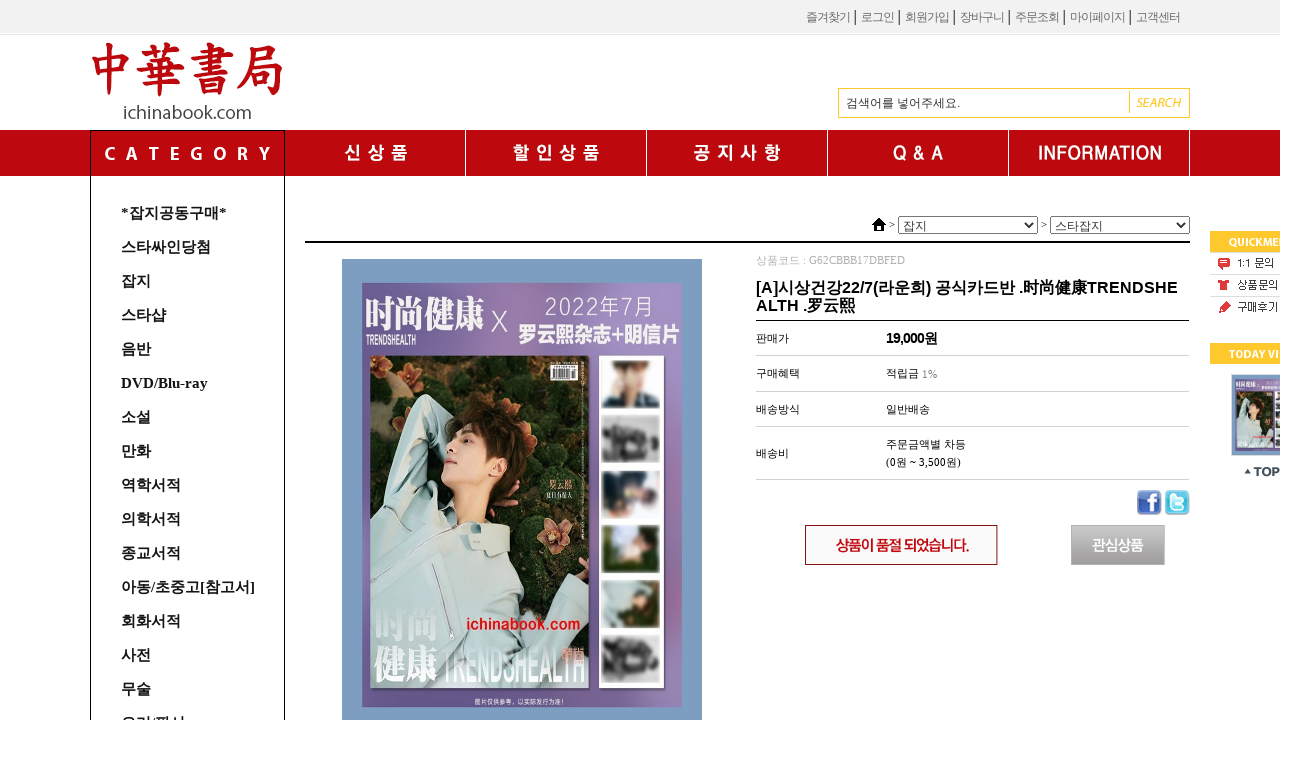

--- FILE ---
content_type: text/html; charset=UTF-8
request_url: https://ichinabook.com/?act=shop.goods_view&GS=7547
body_size: 97723
content:
<!DOCTYPE HTML PUBLIC "-//W3C//DTD HTML 4.01 Transitional//EN" "http://www.w3.org/TR/html4/loose.dtd">
<html lang="ko">
<head>
<meta http-equiv="X-UA-Compatible" content="IE=Edge" />
<meta http-equiv="content-type" content="text/html; charset=UTF-8">
     <meta name="viewport" content="width=1100">
<meta property="og:description" content="[A]시상건강22/7(라운희) 공식카드반 .时尚健康TRENDSHEALTH .罗云熙 https://ichinabook.com/?act=shop.goods_view&GS=7547 중화서국" />
<meta property="og:title" content="[A]시상건강22/7(라운희) 공식카드반 .时尚健康TRENDSHEALTH .罗云熙" />
<meta property="og:url" content="https://ichinabook.com/?act=shop.goods_view&GS=7547" />
<meta property="og:image" content="https://ichinabook.com/data/goods/75/7547/1657518811_908_1657518811.jpg" />
<meta property="og:image:height" content="200" />
<meta property="og:image:width" content="200" /><meta name="naver-site-verification" content="594ba5f79f337ee1d8719631f87e8dd255f4f95f" />
    
<title> - [A]시상건강22/7(라운희) 공식카드반 .时尚健康TRENDSHEALTH .罗云熙</title>
<link rel="shortcut icon" href="javascript:void(0);" />

<!-- css -->
<link href="/data/tpl/f_modern/css/shop.css?v=202008110000" type="text/css" rel="stylesheet">
<!-- js -->
<script type="text/javascript" src="/common/js/jquery.min.js?v=202008110000"></script>
<script type="text/javascript" src="/common/js/jquery-ui.min.js?v=202008110000"></script>
<script type="text/javascript" src="/common/js/sky.jquery.js?v=202008110000"></script>
<script type="text/javascript" src="/common/js/durian.common.js?v=202008110000"></script>
<script type="text/javascript">
	// global
	var SHOP_ID = 'qq2468';
	var IMG_SERVER = '';
    var _varCurrentAct = 'shop.goods_view//';
</script>
<script type="text/javascript" src="/common/js/sky.form.checker.js" charset="utf-8"></script>
<script type="text/javascript" src="/common/js/durian.shop_good_list.js" charset="utf-8"></script>
<script type="text/javascript" src="/common/js/temporary_basket.js" charset="utf-8"></script>
<script type="text/javascript" src="/common/js/base64.js" charset="utf-8"></script>
<script type="text/javascript" charset="utf-8">
var SHOP_MP = 0;
</script>
</head>

<body class="layout">

<div id="wrap" style="margin:0 auto;">
	<!-- 상단 영역 -->
	<div id="lnb">
		<!-- 상단 로그인 영역 시작 -->
<div id="lnb_list">
	<ul>
		<li><a href="#" onclick="Durian.bookmark('https://ichinabook.com/', '중화서국'); return false;">즐겨찾기</a></li>
		<li>&nbsp;│&nbsp;</li>
				<li><a href="?act=user.user_login">로그인</a></li>
		<li>&nbsp;│&nbsp;</li>
		<li><a href="?act=user.user_join_agree">회원가입</a></li>
				<li>&nbsp;│&nbsp;</li>
		<li><a href="?act=shop.cart_list">장바구니</a></li>
		<li>&nbsp;│&nbsp;</li>
		<li><a href="?act=mypage.buy_info_list">주문조회</a></li>
		<li>&nbsp;│&nbsp;</li>
		<li><a href="?act=mypage">마이페이지</a></li>
		<li>&nbsp;│&nbsp;</li>
		<li><a href="?act=info.service_center">고객센터</a></li>
	</ul>
</div>
	</div>

	<div id="header">
		<!-- 상점 로고 -->
		<div id="logo">
<a href="/?act=main"><img src="/data/file/logo_4.gif" border="0" ></a>

</div>

		<!-- 상단 배너 -->
		<div id="top_banner">
			<ul>
				<li><!-- 배너위치 --></li>
			</ul>
		</div>

		<!-- 검색 -->
		<div id="top_search">
			<div id="L_GOODS_SEARCH">

<form name="form_good_search" action="./" method="post">
	<div id="search_box">
		<input type="hidden" name="act" value="shop.goods_search">
		<input type="text" name="keyword" value="검색어를 넣어주세요." onfocus="if(this.value=='검색어를 넣어주세요.'){this.value='';}" onblur="if(this.value==''){this.value='검색어를 넣어주세요.';}" id="search_input"><input type="image" id="search_btn" alt="검색" src="/data/images/skin067/top/btn_search.gif">
	</div>
</form>

</div>
		</div>

		<div id="ca">
		<ul>
            <li><img src="/data/images/skin067/top/category.gif" alt="카테고리"></li>
   		  <li><a href="/?act=shop.goods_list&GC=GM1"><img src="/data/images/skin067/top/menu01.gif" alt="신상품"></a></li>
		  <li><a href="/?act=shop.goods_list&GC=GM4"><img src="/data/images/skin067/top/menu02.gif" alt="할인상품"></a></li>
		  <li><a href="/?act=board&bbs_mode=list&bbs_code=notice"><img src="/data/images/skin067/top/menu03.gif" alt="공지사항"></a></li>
		  <li><a href="/?act=board&bbs_code=goods_qna"><img src="/data/images/skin067/top/menu06.gif" alt="Q&amp;A"></a></li>
		  <li><a href="/?act=info.service_center"><img src="/data/images/skin067/top/menu07.gif" alt="INFORMATION"></a></li>
		</ul>
		
		</div>

		<!-- 퀵메뉴 (본문 또는 헤더 안에 위치) -->
		<div id="quick">
			<style type="text/css">
	#L_QUICK_MENU {
		position: absolute;
		left: 1120px;
		top: 196px;
	}
</style>

<div id="L_QUICK_MENU" scroll="1">

	<div id="quick_menu" style="background-color:#FFF;">
		<ul>
			<li><img src="/data/images/skin067/main/quickmenu.gif" alt="빠른메뉴"></li>
			
			<li><a href="?act=mypage.my_qna"><img src="/skin/f_modern/images/module/quickmenu_menu02.gif" alt="1:1문의" ></a></li>
			<!--<li><a href="?act=board&bbs_mode=list&bbs_code=faq"><img src="/skin/f_modern/images/module/quickmenu_menu03.gif" alt="FAQ" ></a></li>-->
			<li><a href="/?act=board&bbs_code=goods_qna"><img src="/skin/f_modern/images/module/quickmenu_menu04.gif" alt="Q&amp;A" ></a></li>
			<!--<li><a href="?act=board&bbs_mode=list&bbs_code=user_review"><img src="/skin/f_modern/images/module/quickmenu_menu05.gif" alt="사용후기"></a></li>-->
            <li><a href="?act=board&bbs_mode=list&bbs_code=user_review"><img src="/data/images/skin067/main/quickmenu_menu06.gif" alt="구매후기"></a></li>
		</ul>
	</div>

</div>

			<!--CALL : L_TODAY_GOODS : f_modern--><style type="text/css">
	#L_TODAY_GOODS {
		position: absolute;
		left: 1120px;
		top: 308px;
	}
</style>


<div id="L_TODAY_GOODS" scroll="1">

	<div id="quick_today" style="background-color:#FFF;">
		<li style="margin-bottom:10px;">
            <img src="/data/images/skin067/main/todayview.gif"  alt="오늘본 상품" border="0" />
		</li>
				<li style="height:80px; text-align:center; margin-bottom:5px;">
			<a href="?act=shop.goods_view&GS=7547" title="[A]시상건강22/7(라운희) 공식카드반 .时尚健康TRENDSHEALTH .罗云熙"><img src="/data/goods/75/7547/1657518811_908_1657518811.jpg" onerror="Durian.imgDefault(this, '/data/file/no_image.png');" width="60" height="80" border="0" style="border:1px solid #dbdbdb;"></a>
		</li>
				<li style="padding:5px 0; text-align:center;">
			<a href="#top"><img src="/skin/f_simple/images/module/top_btn.gif" alt="위로" width="38" height="14" border="0" /></a>
		</li>
	</div>
	
</div>

		</div>
	</div>

	<!-- 콘텐츠 영역 -->
	<div id="container">
		<div id="left_con">

		<div style="width:193px;display: inline-block; border-left:1px solid #000; border-right:1px solid #000; border-bottom:1px solid #000;">
			<!--CALL : L_CATEGORY : f_modern--><div id="L_CATEGORY">
	
	<div id="leftmenu">
						<li><a href="?act=shop.goods_list&GC=GD0M" class="main_cate_link">*잡지공동구매*</a></li>
								<li><a href="?act=shop.goods_list&GC=GD0K" class="main_cate_link">스타싸인당첨</a></li>
								<li><a href="?act=shop.goods_list&GC=GD03" class="main_cate_link">잡지</a></li>
								<li><a href="?act=shop.goods_list&GC=GD02" class="main_cate_link">스타샵</a></li>
								<li><a href="?act=shop.goods_list&GC=GD00" class="main_cate_link">음반</a></li>
								<li><a href="?act=shop.goods_list&GC=GD01" class="main_cate_link">DVD/Blu-ray</a></li>
								<li><a href="?act=shop.goods_list&GC=GD04" class="main_cate_link">소설</a></li>
								<li><a href="?act=shop.goods_list&GC=GD0L" class="main_cate_link">만화</a></li>
								<li><a href="?act=shop.goods_list&GC=GD05" class="main_cate_link">역학서적</a></li>
								<li><a href="?act=shop.goods_list&GC=GD06" class="main_cate_link">의학서적</a></li>
								<li><a href="?act=shop.goods_list&GC=GD07" class="main_cate_link">종교서적</a></li>
								<li><a href="?act=shop.goods_list&GC=GD08" class="main_cate_link">아동/초중고[참고서]</a></li>
								<li><a href="?act=shop.goods_list&GC=GD09" class="main_cate_link">회화서적</a></li>
								<li><a href="?act=shop.goods_list&GC=GD0A" class="main_cate_link">사전</a></li>
								<li><a href="?act=shop.goods_list&GC=GD0B" class="main_cate_link">무술</a></li>
								<li><a href="?act=shop.goods_list&GC=GD0C" class="main_cate_link">요리/판시</a></li>
								<li><a href="?act=shop.goods_list&GC=GD0D" class="main_cate_link">문화</a></li>
																<li><a href="?act=shop.goods_list&GC=GD0I" class="main_cate_link">봉투(홍바오)/장식</a></li>
								<li><a href="?act=shop.goods_list&GC=GD0G" class="main_cate_link">개인주문</a></li>
												<li><a href="?act=shop.goods_list&GC=GD0J" class="main_cate_link">특별등급</a></li>
					</div>
</div>

		</div>
<!--CALL : L_NOTICE : f_modern--><div class="l_notice">
	<div class="l_notice_title">
        <a href="?act=board&bbs_code=notice"><img src="/data/images/skin067/main/tit_notice.gif" border="0"></a>
	</div>
	<div class="l_notice_article" style="padding-left:15px;">
						<li><img src="/skin/f_modern/images/module/board_dot.gif" border="0" align="absmiddle" hspace="3"> <a href="?act=board&bbs_mode=view&bbs_code=notice&bbs_seq=16398" title="[중화서국 추석 휴무기간]9/28(목)~10/3(화)">[중화서국 추석 휴무기간]9..</a></li>
		</tr>
								<li><img src="/skin/f_modern/images/module/board_dot.gif" border="0" align="absmiddle" hspace="3"> <a href="?act=board&bbs_mode=view&bbs_code=notice&bbs_seq=16295" title="[임시휴무]7/27(목)-30(일)까지 휴무안내드립니다. ">[임시휴무]7/27(목)-30(일)..</a></li>
		</tr>
								<li><img src="/skin/f_modern/images/module/board_dot.gif" border="0" align="absmiddle" hspace="3"> <a href="?act=board&bbs_mode=view&bbs_code=notice&bbs_seq=16188" title="[임시휴무]5/19(금)-21(일):3일간 임시휴무 안내드립니다.">[임시휴무]5/19(금)-21(일)..</a></li>
		</tr>
								<li><img src="/skin/f_modern/images/module/board_dot.gif" border="0" align="absmiddle" hspace="3"> <a href="?act=board&bbs_mode=view&bbs_code=notice&bbs_seq=16065" title="[점검]3/5(일) 0시-7시 사이트 점검작업으로 사용일시중지안내">[점검]3/5(일) 0시-7시 사이..</a></li>
		</tr>
					</div>
</div>


<div style="padding-top:10px;"><img src="http://ichinabook.whoisimg.com/photo/main_img01/info_1.gif" alt="" border="0"></div>
<div style="padding-top:15px; text-align:center;"><div><a href="?act=common.banner_click&seq=8" target="_blank"><img src="/data/file/bn4_1.jpg" border="0" ></a></div></div>
<div style="padding-top:15px; text-align:center;"><div><a href="?act=common.banner_click&seq=5" target="_blank"><img src="/data/file/bn1.jpg" border="0" ></a></div></div>
<div style="padding-top:15px; text-align:center;"><div><a href="?act=common.banner_click&seq=6" target="_blank"><img src="/data/file/bn2.jpg" border="0" ></a></div></div>
<div style="padding-top:15px; text-align:center;"><div><a href="?act=common.banner_click&seq=7" target="_blank"><img src="/data/file/bn3.jpg" border="0" ></a></div></div>


		</div>
		<div id="right_con">
			<!-- 상품 보기 -->
<script type="text/javascript">
	// global
	var is_member = '0';
	var shopp_currency_text = '원';

	// 상품이미지 크게보기
	function popupImageDetail(evt) {
		$.eventStop(evt);
		var obj = this;

		var form = document.forms['dataForm'];
		var seq = form.elements['good_seq'].value;

		Durian.openWin('image_detail', '?act=shop.popup_goods_image_detail&ch=pop&GS=' + seq, 680, 800, 'yes');
	}

	// 상품이미지 썸네일 적용
	function changeGoodImage(evt) {
		$.eventStop(evt);
		var obj = this;

		var img = $id('img_good_view');
		img.src = obj.src;
	}

	// 상품 상세설명 탭처리
	function goGoodInfoChange(evt) {
		$.eventStop(evt);
		var obj = this;
		applyGoodInfoChange(obj);
	}
	function applyGoodInfoChange(obj)
	{
		var idx = obj.id.slice(-1);

		// 탭처리
		var tabNow = $id('btn_good_info' + idx);
		var tabAll = $('*[id^="btn_good_info"]').get();
		for (var i=0; i<tabAll.length; i++) {
			if (tabAll[i] == tabNow) {
				tabAll[i].src = tabAll[i].src.replace(/_x\.(gif|jpg|png)$/, '.$1');
			} else {
				tabAll[i].src = tabAll[i].src.replace(/(?:_x)?\.(gif|jpg|png)$/, '_x.$1');
			}
		}

		// 게시판 리사이징 : 상품문의
		Durian.resizeIframe('goods_qna');

		// 게시판 리사이징 : 사용후기
		Durian.resizeIframe('user_review');
	}

	// 상품 UI

	// 미리보기 (상품보기)
	function viewGood(good_seq)
	{
		if (good_seq) {
			location.href = '?act=shop.goods_view&GS=' + good_seq;
		}
	}

	// 내비게이션
	function onNaviChange(evt)
	{
		$.eventStop(evt);
		var obj = this;
		var cate_code = obj.value;

		document.location.href = '?act=shop.goods_list&GC='+cate_code;
	}

	// 초기화
	function init()
	{
		// 상품이미지 크게보기
		$('#img_good_view').on('click', popupImageDetail);
		$('#btn_image_detail').on('click', popupImageDetail);

		// 상품이미지 썸네일 적용
		$('*[id^="img_good_thumb"]').on('click', changeGoodImage);
		
		// 상세설명 탭처리
		$('*[id^="btn_good_info"]').on('click', goGoodInfoChange);

		// 콤보 내비게이션
		$('*[id^="cate_navi"]').on('change', onNaviChange);

		
				jQuery('#btn_facebook').on('click', function() {
					sns_notice('facebook', '/?u=https%3A%2F%2Fichinabook.com%2F%3Fact%3Dshop.goods_view%26GS%3D7547%26GC%3DGD0300');
				});
			
				jQuery('#btn_twitter').on('click', function() {
					sns_notice('twitter', '?text=%5BA%5D%EC%8B%9C%EC%83%81%EA%B1%B4%EA%B0%9522%2F7%28%EB%9D%BC%EC%9A%B4%ED%9D%AC%29%20%EA%B3%B5%EC%8B%9D%EC%B9%B4%EB%93%9C%EB%B0%98%20.%E6%97%B6%E5%B0%9A%E5%81%A5%E5%BA%B7TRENDSHEALTH%20.%E7%BD%97%E4%BA%91%E7%86%99%20https%3A%2F%2Fichinabook.com%2F%3Fact%3Dshop.goods_view%26GS%3D7547%26GC%3DGD0300%20%EC%A4%91%ED%99%94%EC%84%9C%EA%B5%AD');
				});
					
		// 상품 UI
		new Durian.shop_good_list();

		// 포커스
		self.focus();
	}
	
	// 1. event listener
	$(document).ready(init);
	
	function sns_notice(sns_site, param) {
		var arr_sns = new Array();
		var use_sns = 'Y';
		switch (sns_site) {
			case 'facebook':
				arr_sns['facebook'] = 'http://www.facebook.com/sharer.php' + param;
				break;
			case 'twitter':
				arr_sns['twitter'] = 'https://twitter.com/intent/tweet' + param;
				break;
			default : 
				use_sns = 'N';
				break;
		}
		
		if (use_sns == 'Y') {
			var a = window.open(arr_sns[sns_site], sns_site);
			a.focus();
		} else {
			alert('해당 SNS는 모바일 장비에서만 사용할 수 있습니다.');
		}
		
		return false;
	}
	
	//temporary_script
	
			var __TB_6966eef774ee1 = null;
			jQuery(function(){
				var __TB_CFG = {
					IS_MOBILE_MODE : false,
					IMAGE_PATH : '/skin/f_modern/images/shop',
					MODE : 'GOOD',
					STANDARD_PRICE : '19000',
					LOGIN_STATE : '0',
					IS_POPUP : '',
					USER_GROUP : '0',
					GOOD_SEQ : '7547',
					GOOD_CATE : 'GD0300',
					GOOD_OPT_SEL_TYPE : '',
					CART_SEQ : '',
					ORDER_BASKET_FORM_NAME : 'dataForm',
					// 옵션가격 select1 name
					OPTION_PRICE_VALUES : { 'xtitle': '', 'ytitle': '' },
					DEFAULT_PRICE_DATA : null,
					DEFAULT_PRICE_OPTION_DATA : null,
					THIS_VAR_NAME : '__TB_6966eef774ee1',
					PRICE_COUNT : '1',
					PRICE_MODE : '0',
					PRODUCT_PRICE_ARRAY : {"name":"[A]\uc2dc\uc0c1\uac74\uac1522\/7(\ub77c\uc6b4\ud76c) \uacf5\uc2dd\uce74\ub4dc\ubc18 .\u65f6\u5c1a\u5065\u5eb7TRENDSHEALTH .\u7f57\u4e91\u7199","xtitle":null,"ytitle":null,"price_sale":"19000","price_list":[{"good_opt_val_seq":"7547","good_name":"[A]\uc2dc\uc0c1\uac74\uac1522\/7(\ub77c\uc6b4\ud76c) \uacf5\uc2dd\uce74\ub4dc\ubc18 .\u65f6\u5c1a\u5065\u5eb7TRENDSHEALTH .\u7f57\u4e91\u7199","good_price":"19000","good_mile_text":"1%","good_sell_unit_min":"0","good_sell_unit_max":"0","good_discount_rate":"\uc6d0","good_stock":0,"good_stock_opt":"0","good_opt_type":"0","price_data":"7547|19000|1%|0000000000|0|0|0|0|0||0|0|0"}],"restock_type":"","multiple_options_required":[],"multiple_options_names":[],"input_options_required":[],"input_options_names":[],"addition_options_required":null,"addition_options_names":null},
					IS_SIMPLE_PRICE : '1',
					IS_SOLDOUT : '1',
					SELECTED_LIST_ID : 'PRODUCT_PRICE_SELECTED_LIST_6966eef774ee1',
					SELECTED_ADD_OPTION_LIST_ID : 'PRODUCT_PRICE_OPTION_SECTION_6966eef774ee1',
					TOTAL_PRICE_PANEL_ID : 'dat_total_price_panel_6966eef774ee1',
					TOTAL_PRICE_TEXT_ID : 'dat_total_price_text_6966eef774ee1',
					BUTTON_WISHLIST_ID : 'btn_wishlist_6966eef774ee1',
					BUTTON_GOOD_BUY_ID : 'btn_good_buy_6966eef774ee1',
					BUTTON_ADDCART_ID : 'btn_addcart_6966eef774ee1',
					BUTTON_APPLY_MODIFY : 'btn_apply_modify_6966eef774ee1',
					BUTTON_SOLDOUT_ID : 'btn_soldout_6966eef774ee1',
					CURRENCY_FRONT : '',
					CURRENCY_REAR : '원',
					DECIMAL_CURRENCY : '0',
					GOOD_PRICE_SUB_KEYWORD_USE : '0',
					STRING_FORMAT : window.STRING_FORMAT
				};
				__TB_6966eef774ee1 = new temporary_basket(__TB_CFG);
			});
		</script>
<div id="sub_contents">
	
	<!-- 타이틀 -->
	<div class="sub_title_box tl">
		<h4></h4>
		<div class="sub_page_navi">
			<img src="/skin/f_modern/images/shop/home_icon.gif" alt="HOME" style="">
						 &gt; 
			<select id="cate_navi_1" style="width:140px;">
								<option value="GD0M" >*잡지공동구매*</option>
								<option value="GD0K" >스타싸인당첨</option>
								<option value="GD03" selected>잡지</option>
								<option value="GD02" >스타샵</option>
								<option value="GD00" >음반</option>
								<option value="GD01" >DVD/Blu-ray</option>
								<option value="GD04" >소설</option>
								<option value="GD0L" >만화</option>
								<option value="GD05" >역학서적</option>
								<option value="GD06" >의학서적</option>
								<option value="GD07" >종교서적</option>
								<option value="GD08" >아동/초중고[참고서]</option>
								<option value="GD09" >회화서적</option>
								<option value="GD0A" >사전</option>
								<option value="GD0B" >무술</option>
								<option value="GD0C" >요리/판시</option>
								<option value="GD0D" >문화</option>
								<option value="GD0I" >봉투(홍바오)/장식</option>
								<option value="GD0G" >개인주문</option>
								<option value="GD0J" >특별등급</option>
							</select>
						 &gt; 
			<select id="cate_navi_2" style="width:140px;">
								<option value="GD0300" selected>스타잡지</option>
								<option value="GD0301" >태국잡지</option>
								<option value="GD0302" >태국스타(중국잡지)</option>
							</select>
					</div>
	</div>
	<!-- // 타이틀 -->
	
	<!-- 상품설명 테이블 시작-->
	<div id="product_info_box">
		<div class="product_info_left">
			<div style="padding-top:8px;text-align:center;"><img id="img_good_view"  name="img_good_view" src="/data/goods/75/7547/1657518811_908_1657518811.jpg" width="360" height="472" onerror="Durian.imgDefault(this, '/data/file/no_image_1.png');" alt="이미지 상세보기" title="이미지 상세보기" style="cursor:pointer"></div>
			<ul style="padding-top:10px;">
														<li class="thumb_image" ><img id="img_good_thumb20231" src="/data/goods/75/7547/1657518811_908_1657518811.jpg" onerror="Durian.imgDefault(this, '/data/file/no_image.png');" width="75" height="98" border="0" style="border:1px solid #dddddd;cursor:pointer"></li>
												</ul>
		</div>
		<div class="product_info_right">
			<form name="dataForm" method="POST">
				<input type="hidden" name="act" value="shop.goods_view_act">
				<input type="hidden" name="mode" value="CART">
				<input type="hidden" name="good_seq" value="7547">
				<input type="hidden" name="good_price" value="19000">
				<input type="hidden" name="reurl" value="">
				<input type="hidden" name="_dat_price" value="7547|19000|1%|0000000000|0|0|0|0|0||0|0|0">
			
				<table width="100%" border="0" cellspacing="0" cellpadding="0" class="product_info">
					<caption>상세보기</caption>
					<colgroup>
						<col width="30%">
						<col width="70%">
					</colgroup>
					<thead>
						<tr>
							<th colspan="2" scope="row" class="code_title">상품코드 : G62CBBB17DBFED</th>
						</tr>
						<tr>
							<td colspan="2" scope="row" class="product_big_title">[A]시상건강22/7(라운희) 공식카드반 .时尚健康TRENDSHEALTH .罗云熙														<br /><span class="fc_black fs_11"></span>
							</td>
						</tr>
													<tr>
								<th scope="row">판매가</th>
								<th scope="row">
																													<span class="pay_black">19,000원</span>
																											</th>
							</tr>
							<tr>
								<td colspan="2" scope="row" height="1px" class="under_line"></td>
							</tr>
																					<tr>
								<th scope="row">구매혜택</th>
								<th scope="row">
									적립금 <span class='pay_gray'>1%</span>									<br />
								</th>
							</tr>
							<tr>
								<td colspan="2" scope="row" height="1px" class="under_line"></td>
							</tr>
																										
						<tr>
							<th scope="row">배송방식</th>
							<th scope="row">일반배송</th>
						</tr>
						<tr>
							<td colspan="2" scope="row" height="1px" class="under_line"></td>
						</tr>
						<tr>
							<th scope="row">배송비</th>
							<th scope="row">주문금액별 차등 <br>(0원 ~ 3,500원)</th>
						</tr>
						<tr>
							<td colspan="2" scope="row" height="1px" class="under_line"></td>
						</tr>
																																										</thead>
				</table>
				<div class="good-info-sns-buttons"><img id='btn_facebook' src='/data/images/default/common/icon_facebook.gif' style='cursor:pointer;' title='페이스북으로 상품 전송'/> <img id='btn_twitter' src='/data/images/default/common/icon_twitter.gif' style='cursor:pointer;' title='트위터로 상품 전송' /> </div>
				<table width="100%" border="0" cellspacing="0" cellpadding="0">
					<tr>
																					<!--품절 -->
								<td align="center" valign="top">
								<img src="/skin/f_modern/images/shop/sold_out_btn.gif">
																</td>
																			<td  valign="top" align="center"><a href="#" id="btn_wishlist_6966eef774ee1"><img src="/skin/f_modern/images/shop/wishadd_btn.gif" alt="관심상품" width="94" height="40"></a></td> 
				  </tr>
				</table>
				
				<div class="good-info-nc-buttons">
								</div>

			</form>
		</div>
	</div>
	<!-- // 상품이미지 및 기본정보 -->
	
	<!-- 상세 정보 탭1 내용-->
	<div class="product_info_tab">
		<a name="product_info1"></a>
		<div class="product_info_tab01">
			<ul>
				<li class="info_tab_over"><a href="#product_info1">상세정보</a></li>
				<li><a href="#product_info2">관련상품</a></li>
				<li><a href="#product_info3">구매후기(0)</a></li>
				<li><a href="#product_info4">상품문의(1)</a></li>
				<li><a href="#product_info5">배송/반품/교환</a></li>
			</ul>
		</div>
		<div class="top_btn"><a href="#top">TOP</a>
		</div>
	</div>
	<br />
						<div class="se2_inputarea">
			<p>&nbsp;</p><p>&nbsp;<b><span style="color: rgb(255, 0, 0); font-family: &quot;Nanum Barun Gothic&quot;, Dotum, sans-serif, Verdana, AppleGothic; font-size: 12pt;">공식 엽서버전&nbsp;</span></b><b><span style="color: rgb(255, 0, 0); font-family: &quot;Nanum Barun Gothic&quot;, Dotum, sans-serif, Verdana, AppleGothic; font-size: 12pt;">한정 판매~~~</span></b><b><span style="color: rgb(255, 0, 0); font-family: &quot;Nanum Barun Gothic&quot;, Dotum, sans-serif, Verdana, AppleGothic; font-size: 12pt;">한정판&nbsp;</span></b><b><span style="color: rgb(255, 0, 0); font-family: &quot;Nanum Barun Gothic&quot;, Dotum, sans-serif, Verdana, AppleGothic; font-size: 12pt;">입니다</span></b></p><p>&nbsp;</p><p>&nbsp;</p><p>&nbsp;</p><p>&nbsp;</p><p><img alt="b42e5c8f8f5532a8ea6f91ce8a763a1f_1657518862_3861.jpg" src="/data/file/202207/b42e5c8f8f5532a8ea6f91ce8a763a1f_1657518862_3861.jpg"><br><br style="clear: both;"><img alt="b42e5c8f8f5532a8ea6f91ce8a763a1f_1657518866_4113.jpg" src="/data/file/202207/b42e5c8f8f5532a8ea6f91ce8a763a1f_1657518866_4113.jpg"><br>&nbsp;</p><p>&nbsp;</p><p>&nbsp;</p><p>&nbsp;</p><p>&nbsp;</p><p>&nbsp;</p><br><p style="line-height: 1.5;"><span style="color: rgb(0, 0, 0); font-family: 굴림, gulim; font-size: 11pt;">​</span></p><p style="line-height: 1.2;"><span style="color: rgb(0, 0, 0); font-family: 굴림,gulim; font-size: 11pt;">********************************************************************​</span></p><p style="line-height: 1.2;">&nbsp;</p><h2><span style="color: rgb(239, 0, 124); font-size: 14pt; font-family: 굴림, gulim;">♣ <span style="font-size: 14pt; font-family: 굴림, gulim; color: rgb(239, 0, 124);">주문 전 반드시 읽어주세요! ^^</span></span></h2><div><br></div>
<h3><span style="font-size: 11pt; font-family: 굴림, gulim; color: rgb(0, 0, 0); font-weight: normal;">▶<span style="font-size: 11pt; font-family: 굴림, gulim; color: rgb(0, 0, 0);">&nbsp;해외 주문 상품 안내</span></span></h3><div style="line-height: 1.4;"><span style="font-size: 11pt; font-family: 굴림, gulim; color: rgb(0, 0, 0);">*중화서국의 상품은 </span><span style="font-size: 11pt; font-family: 굴림, gulim; color: rgb(0, 0, 0);">해외 현지에서 주문 후 배송되는 상품</span><span style="font-size: 11pt; font-family: 굴림, gulim; color: rgb(0, 0, 0);">입니다.</span></div><div style="line-height: 1.4;"><span style="font-size: 11pt; font-family: 굴림, gulim; color: rgb(0, 0, 0);">*<span style="color: rgb(239, 0, 124); font-size: 11pt; font-family: 굴림, gulim;">주문 완료 후 </span></span><span style="font-size: 11pt; font-family: 굴림, gulim; color: rgb(239, 0, 124);">취소, 변경, 환불은 불가</span><span style="font-size: 11pt; font-family: 굴림, gulim; color: rgb(0, 0, 0);">하오니 신중한 구매 부탁드립니다.</span></div><div style="line-height: 1.4;"><span style="font-size: 11pt; font-family: 굴림, gulim; color: rgb(0, 0, 0);">*</span><span style="font-size: 11pt; font-family: 굴림, gulim; color: rgb(0, 0, 0);">현지 주문후 약 2주 뒤</span><span style="font-size: 11pt; font-family: 굴림, gulim; color: rgb(0, 0, 0);"> 국내 입고가 예상되며, 현지 사정에 따라 일정은 변동될 수 있습니다.</span></div><div style="line-height: 1.4;"><span style="font-size: 11pt; font-family: 굴림, gulim; color: rgb(0, 0, 0);">*품절, 가격, 상품 옵션 및 특전 등도 </span><span style="font-size: 11pt; font-family: 굴림, gulim; color: rgb(0, 0, 0);">현지 사정에 따라 조정,변경</span><span style="font-size: 11pt; font-family: 굴림, gulim; color: rgb(0, 0, 0);">될 수 있는 점 양해 부탁드립니다.</span></div><div><br></div><div><h3 data-start="378" data-end="400" class=""><span style="font-weight: normal;"><span data-start="385" data-end="400"><span style="font-family: 굴림, gulim; font-size: 11pt; color: rgb(0, 0, 0);">▶</span></span><span style="font-size: 11pt; font-family: 굴림, gulim; color: rgb(0, 0, 0);">&nbsp;개봉 영상 필수 안내</span></span></h3><h3 data-start="378" data-end="400" class=""><span style="font-weight: normal;"><span style="font-family: 굴림, gulim; font-size: 11pt;">*상품에 문제(손상, 누락, 파손, 옵션 누락 등)가 있을 경우, </span><span data-start="420" data-end="438" style="font-family: 굴림, gulim; font-size: 11pt;"><span style="font-size: 11pt; font-family: 굴림, gulim;">현지에서 개봉 영상을 요구</span></span><span style="font-family: 굴림, gulim; font-size: 11pt;">합니다.</span></span></h3><h3 data-start="378" data-end="400" class=""><span style="font-weight: normal;"><span style="font-family: 굴림, gulim; font-size: 11pt;">*</span><span data-start="445" data-end="472" style="font-family: 굴림, gulim; font-size: 11pt;"><span style="font-size: 11pt; font-family: 굴림, gulim;">개봉 영상이 없을 경우, 교환/환불이 불가</span></span><span style="font-family: 굴림, gulim; font-size: 11pt;">하오니 꼭 영상 촬영을 부탁드립니다.</span></span></h3>
<h4 data-start="494" data-end="513" class=""><span style="font-family: 굴림, gulim; font-size: 11pt;"><span style="font-size: 11pt; font-family: 굴림, gulim; font-weight: normal;">﻿</span></span></h4><h3 data-start="378" data-end="400" class=""><span style="font-weight: normal;"><span data-start="385" data-end="400"><span style="font-family: 굴림, gulim; font-size: 11pt;">▶</span></span><span style="font-family: 굴림, gulim; font-size: 11pt;">영상 촬영 방법 안내</span></span></h3><h3 data-start="378" data-end="400" class=""><span style="font-weight: normal;"><span data-start="518" data-end="534" style="font-family: 굴림, gulim; font-size: 11pt;"><span style="font-size: 11pt; font-family: 굴림, gulim;">*택배 상자 개봉 전부터</span></span><span style="font-family: 굴림, gulim; font-size: 11pt;"> 영상녹화를 시작해 주세요.</span></span></h3><h3 data-start="378" data-end="400" class=""><span style="font-weight: normal; font-family: 굴림, gulim; font-size: 11pt;">*</span><span data-start="550" data-end="563" style="font-weight: normal; font-family: 굴림, gulim; font-size: 11pt;"><span style="font-size: 11pt;">중간에 끊김 없이</span></span><span style="font-weight: normal; font-family: 굴림, gulim; font-size: 11pt;">&nbsp;상품 전체를 확인하는 과정을&nbsp;</span><span data-start="580" data-end="592" style="font-weight: normal; font-family: 굴림, gulim; font-size: 11pt;"><span style="font-size: 11pt;">풀영상으로 촬영</span></span><span style="font-weight: normal; font-family: 굴림, gulim; font-size: 11pt;">해주세요.</span></h3><h3 data-start="378" data-end="400" class=""><span style="font-weight: normal;"><span style="font-family: 굴림, gulim; font-size: 11pt;">*</span><span style="font-family: 굴림, gulim; font-size: 11pt;">특히&nbsp;</span><span data-start="604" data-end="623" style="font-family: 굴림, gulim; font-size: 11pt;"><span style="font-size: 11pt; font-family: 굴림, gulim;">CD, 사진집, 잡지, 굿즈</span></span><span style="font-family: 굴림, gulim; font-size: 11pt;">&nbsp;등은 내부에 포토카드, 포스터 등이&nbsp;</span><span data-start="644" data-end="657" style="font-family: 굴림, gulim; font-size: 11pt;"><span style="font-size: 11pt; font-family: 굴림, gulim;">끼워져 있는 경우</span></span><span style="font-family: 굴림, gulim; font-size: 11pt;">가 많습니다.</span></span></h3><h3 data-start="378" data-end="400" class=""><span style="font-weight: normal;"><span style="font-family: 굴림, gulim; font-size: 11pt;">*</span><span data-start="670" data-end="685" style="font-size: 11pt; font-family: 굴림, gulim;"><span style="font-size: 11pt; font-family: 굴림, gulim;">CD 북클릿(가사집)</span></span><span style="font-size: 11pt; font-family: 굴림, gulim;">,&nbsp;</span><span data-start="687" data-end="696" style="font-size: 11pt; font-family: 굴림, gulim;"><span style="font-size: 11pt; font-family: 굴림, gulim;">잡지 내지</span></span><span style="font-size: 11pt; font-family: 굴림, gulim;">,&nbsp;</span><span data-start="698" data-end="708" style="font-size: 11pt; font-family: 굴림, gulim;"><span style="font-size: 11pt; font-family: 굴림, gulim;">사진집 속지</span></span><span style="font-size: 11pt; font-family: 굴림, gulim;">&nbsp;등은 꼭 한 장씩 넘기며 상세히 촬영해주세요.</span></span></h3><h3 data-start="378" data-end="400" class=""><span style="font-weight: normal;"><span style="font-size: 11pt; font-family: 굴림, gulim;">*</span><span style="font-size: 11pt; font-family: 굴림, gulim;">포스터는&nbsp;</span><span data-start="745" data-end="758" style="font-size: 11pt; font-family: 굴림, gulim;"><span style="font-size: 11pt; font-family: 굴림, gulim;">접지 상태로 내장</span></span><span style="font-size: 11pt; font-family: 굴림, gulim;">되어 있을 수 있습니다.</span></span></h3><div><span style="font-size: 11pt; font-family: 굴림, gulim;">*</span><span style="font-family: 굴림, gulim; font-size: 11pt;">이상이 발견되면, 촬영한 영상과 함께&nbsp;</span><span data-start="796" data-end="809" style="font-family: 굴림, gulim; font-size: 11pt;"><span style="font-size: 11pt; font-family: 굴림, gulim;">주문자명 기재 후</span></span><span style="font-family: 굴림, gulim; font-size: 11pt;">&nbsp;아래 메일로 보내주세요.</span></div><div><span style="font-family: 굴림, gulim; font-size: 11pt;"><br></span></div><div><span style="font-family: 굴림, gulim; font-size: 11pt;">▷▷&nbsp;</span><span data-start="828" data-end="847"><span style="font-size: 11pt; font-family: 굴림, gulim;">lu2428@daum.net</span></span></div><div></div>
<h3 data-start="854" data-end="874" class=""><span style="font-size: 11pt; font-family: 굴림, gulim; color: rgb(0, 0, 0); font-weight: normal;"><br></span></h3><h3 data-start="854" data-end="874" class=""><span style="font-weight: normal;"><span data-start="385" data-end="400" style="font-size: 12px;"><span style="font-family: 굴림, gulim; font-size: 11pt;">▶</span></span><span style="font-size: 11pt; font-family: 굴림, gulim; color: rgb(0, 0, 0);">상품 및 배송 관련 안내</span></span></h3><h3 data-start="854" data-end="874" class=""><span style="font-weight: normal;"><span style="font-size: 11pt; font-family: 굴림, gulim; color: rgb(0, 0, 0);">*</span><span style="font-family: 굴림, gulim; font-size: 11pt;">사진집 케이스는 </span><span data-start="887" data-end="901" style="font-family: 굴림, gulim; font-size: 11pt;"><span style="font-size: 11pt; font-family: 굴림, gulim;">상품 보호용 포장재</span></span><span style="font-family: 굴림, gulim; font-size: 11pt;">이며, 약간의 구김이나 스크래치는 있을 수 있습니다. 이로 인한 교환/환불은 어렵습니다.</span></span></h3><h3 data-start="854" data-end="874" class=""><span style="font-weight: normal;"><span style="font-family: 굴림, gulim; font-size: 11pt;">*</span><span style="font-family: 굴림, gulim; font-size: 11pt;">상품 배송은 </span><span data-start="960" data-end="968" style="font-family: 굴림, gulim; font-size: 11pt;"><span style="font-size: 11pt; font-family: 굴림, gulim;">로젠택배</span></span><span style="font-family: 굴림, gulim; font-size: 11pt;">를 통해 진행되며,</span></span></h3><h3 data-start="854" data-end="874" class=""><span style="font-weight: normal;"><span style="font-family: 굴림, gulim; font-size: 11pt;">송장 입력 시 자동 발송되는 메일,&nbsp;</span><span style="font-family: 굴림, gulim; font-size: 11pt;">배송 시작 시 로젠택배 문자 안내 로 배송 정보를 확인하실 수 있습니다.</span></span></h3><div></div>
<h3 data-start="1053" data-end="1073" class=""><span style="font-size: 11pt; font-family: 굴림, gulim; color: rgb(0, 0, 0); font-weight: normal;"><br></span></h3><h3 data-start="1053" data-end="1073" class=""><span style="font-weight: normal;"><span data-start="385" data-end="400" style="font-size: 12px;"><span style="font-family: 굴림, gulim; font-size: 11pt;">▶</span></span><span style="font-family: 굴림, gulim; font-size: 11pt;">입금 및 주문 관련 안내</span></span></h3><div><span style="font-family: 굴림, gulim; font-size: 11pt;">*</span><span style="font-family: 굴림, gulim; font-size: 11pt;">입금 확인은 </span><span data-start="1084" data-end="1093" style="font-family: 굴림, gulim; font-size: 11pt;"><span style="font-size: 11pt; font-family: 굴림, gulim;">수동 처리</span></span><span style="font-family: 굴림, gulim; font-size: 11pt;">로, 평일 기준 1~2일이 소요될 수 있습니다.</span></div><div><span style="font-family: 굴림, gulim; font-size: 11pt;">*</span><span style="font-family: 굴림, gulim; font-size: 11pt;">입금 후 2일이 지나도 확인되지 않는 경우 </span><span data-start="1146" data-end="1158" style="font-family: 굴림, gulim; font-size: 11pt;"><span style="font-size: 11pt; font-family: 굴림, gulim;">중화서국 게시판</span></span><span style="font-family: 굴림, gulim; font-size: 11pt;">으로 문의 부탁드립니다.</span></div><div><span style="font-family: 굴림, gulim; font-size: 11pt;">*</span><span data-start="1174" data-end="1195" style="font-family: 굴림, gulim; font-size: 11pt;"><span style="font-size: 11pt; font-family: 굴림, gulim;">주문자명과 입금자명이 다른 경우</span></span><span style="font-family: 굴림, gulim; font-size: 11pt;">, 주문 시 반드시 입금자명을 기입하거나 게시판으로 알려주세요.</span></div><div><span style="font-family: 굴림, gulim; font-size: 11pt;">*</span><span data-start="1233" data-end="1244" style="font-family: 굴림, gulim; font-size: 11pt;"><span style="font-size: 11pt; font-family: 굴림, gulim;">묶음배송 가능</span></span><span style="font-family: 굴림, gulim; font-size: 11pt;">: 새 주문서의 [배송 시 요청사항]에 묶음배송 요청을 남기시고,&nbsp;</span></div><div><span data-start="1281" data-end="1300" style="font-family: 굴림, gulim; font-size: 11pt;"><span style="font-size: 11pt; font-family: 굴림, gulim;">배송비 제외 상품금액만 입금</span></span><span style="font-family: 굴림, gulim; font-size: 11pt;"> 후 게시판으로 연락주세요.</span></div><div><span style="font-family: 굴림, gulim; font-size: 11pt;"><br></span></div>
<h3 data-start="1322" data-end="1344" class=""><span style="font-weight: normal;"><span data-start="385" data-end="400" style="font-size: 12px;"><span style="font-family: 굴림, gulim; font-size: 11pt;">▶</span></span><span style="font-size: 11pt; font-family: 굴림, gulim; color: rgb(0, 0, 0);">연락 가능한 정보 입력 필수&nbsp;</span></span></h3><h3 data-start="1322" data-end="1344" class=""><span style="font-weight: normal;"><span style="font-size: 11pt; font-family: 굴림, gulim; color: rgb(0, 0, 0);">*</span><span style="font-family: 굴림, gulim; font-size: 11pt;">회원가입 시 </span><span data-start="1355" data-end="1381" style="font-family: 굴림, gulim; font-size: 11pt;"><span style="font-size: 11pt; font-family: 굴림, gulim;">이메일과 휴대폰 번호는 수신 가능한 상태</span></span><span style="font-family: 굴림, gulim; font-size: 11pt;">로 설정해주세요.</span></span></h3><h3 data-start="1322" data-end="1344" class=""><span style="font-weight: normal;"><span style="font-family: 굴림, gulim; font-size: 11pt;">*</span><span style="font-family: 굴림, gulim; font-size: 11pt;">특히 휴대폰 번호는 문제 발생 시 </span><span data-start="1412" data-end="1428" style="font-family: 굴림, gulim; font-size: 11pt;"><span style="font-size: 11pt; font-family: 굴림, gulim;">빠른 연락을 위해 필수</span></span><span style="font-family: 굴림, gulim; font-size: 11pt;">입니다.</span></span></h3><div></div>
<p data-start="1439" data-end="1483" class=""><span style="font-size: 11pt; font-family: 굴림, gulim; color: rgb(0, 0, 0);">&nbsp;</span></p><p data-start="1439" data-end="1483" class=""><span style="font-size: 14pt; font-family: 굴림, gulim; color: rgb(0, 0, 0);"><b><span style="color: rgb(120, 32, 185);">중화서국을 찾아주셔서 감사합니다! *^_^*</span></b></span></p><p data-start="1439" data-end="1483" class=""><span style="font-size: 14pt; font-family: 굴림, gulim; color: rgb(0, 0, 0);"><b><span style="color: rgb(120, 32, 185);"><br></span></b></span></p></div><div><span style="font-size: 11pt; font-family: 굴림, gulim;"></span></div>			</div>
			
		<br>
	<br>
	<h6 class="tl">&gt; 상품 상세정보</h6>
	<table width="100%" border="0" cellspacing="0" cellpadding="0" class="table_form_type" summary="상품 상세정보">
		<caption>상품 상세정보</caption>
		<colgroup>
			<col width="20%">
			<col width="30%">
			<col width="20%">
			<col width="30%">
		</colgroup>
		<thead>
			<tr>
				<th>제조사</th>
				<td>-</td>
				<th>원산지</th>
				<td>중국</td>
			</tr>
			<tr>
				<th>브랜드</th>
				<td>-</td>
				<th>모델명</th>
				<td>-</td>
			</tr>
        </thead>
	</table>
		<hr/>
	<br>
	<br>
			<!-- 관련상품 탭2 내용-->
	<div class="product_info_tab">
		<a name="product_info2"></a>
		<div class="product_info_tab01">
			<ul>
				<li><a href="#product_info1">상세정보</a></li>
				<li class="info_tab_over"><a href="#product_info2" >관련상품</a></li>
				<li><a href="#product_info3">구매후기(0)</a></li>
				<li><a href="#product_info4">상품문의(1)</a></li>
				<li><a href="#product_info5">배송/반품/교환</a></li>
			</ul>
		</div>
		<div class="top_btn"><a href="#top">TOP</a></div>
	</div>
	<br>
	<br>
	<!-- 2관련상품 -->
	<div id="good_info_area1" class="info_content">
		<table border="0" cellspacing="5" cellpadding="0" width="100%">
						<tr>
								<td style="vertical-align: top;">
					<div class="good_block" style="width:152px; display:inline-block; zoom:1; *display:inline;">
						<div class='ui_shop_good_list' good_seq="11544" can_buy="1" style="position:relative;">
							<a href="?act=shop.goods_view&GS=11544"><img src="http://ichinabook.whoisimg.com/photo/magazine/2026/2026_01/260112/1_ELLEMEN_KDY_CSET_2.jpg" onerror="Durian.imgDefault(this, '/data/file/no_image.png');" width="152px" height="198px"></a>
						</div>
		
						<!-- 상품명 -->
						<p class="good_name"><a href="?act=shop.goods_view&GS=11544" title="[C SET]ELLEMEN新青年26/1(김도영)[잡지2권(A+B)+카드6장+엽서1장] NCT 金道英 ISSUE 1 엘르맨신청년" class="goods_link">[C SET]ELLEMEN新青年26/1(김도영)[잡지2권(A+B)+카드6장+엽서..</a></p>
						
																				<p>
								<!-- 판매가 -->
								<span class="price_alias">판매가</span>
																	<span class="price">37,000원</span>
															</p>
																										<!-- 상품 아이콘 -->
						<p class="icon">
							<!-- 품절 -->
														<!-- new -->
														<!-- 이벤트 아이콘 -->
													</p>
					</div>
				</td>
								<td style="vertical-align: top;">
					<div class="good_block" style="width:152px; display:inline-block; zoom:1; *display:inline;">
						<div class='ui_shop_good_list' good_seq="11543" can_buy="1" style="position:relative;">
							<a href="?act=shop.goods_view&GS=11543"><img src="http://ichinabook.whoisimg.com/photo/magazine/2026/2026_01/260112/1_ELLEMEN_KDY_B_2.jpg" onerror="Durian.imgDefault(this, '/data/file/no_image.png');" width="152px" height="198px"></a>
						</div>
		
						<!-- 상품명 -->
						<p class="good_name"><a href="?act=shop.goods_view&GS=11543" title="[B]ELLEMEN新青年26/1(김도영)[카드3장] NCT 金道英 ISSUE 1 엘르맨신청년" class="goods_link">[B]ELLEMEN新青年26/1(김도영)[카드3장] NCT 金道英 ISSUE 1 엘..</a></p>
						
																				<p>
								<!-- 판매가 -->
								<span class="price_alias">판매가</span>
																	<span class="price">20,000원</span>
															</p>
																										<!-- 상품 아이콘 -->
						<p class="icon">
							<!-- 품절 -->
														<!-- new -->
														<!-- 이벤트 아이콘 -->
													</p>
					</div>
				</td>
								<td style="vertical-align: top;">
					<div class="good_block" style="width:152px; display:inline-block; zoom:1; *display:inline;">
						<div class='ui_shop_good_list' good_seq="11542" can_buy="1" style="position:relative;">
							<a href="?act=shop.goods_view&GS=11542"><img src="http://ichinabook.whoisimg.com/photo/magazine/2026/2026_01/260112/1_ELLEMEN_KDY_A_2.jpg" onerror="Durian.imgDefault(this, '/data/file/no_image.png');" width="152px" height="198px"></a>
						</div>
		
						<!-- 상품명 -->
						<p class="good_name"><a href="?act=shop.goods_view&GS=11542" title="[A]ELLEMEN新青年26/1(김도영)[카드3장] NCT 金道英 ISSUE 1 엘르맨신청년" class="goods_link">[A]ELLEMEN新青年26/1(김도영)[카드3장] NCT 金道英 ISSUE 1 엘..</a></p>
						
																				<p>
								<!-- 판매가 -->
								<span class="price_alias">판매가</span>
																	<span class="price">20,000원</span>
															</p>
																										<!-- 상품 아이콘 -->
						<p class="icon">
							<!-- 품절 -->
														<!-- new -->
														<!-- 이벤트 아이콘 -->
													</p>
					</div>
				</td>
								<td style="vertical-align: top;">
					<div class="good_block" style="width:152px; display:inline-block; zoom:1; *display:inline;">
						<div class='ui_shop_good_list' good_seq="11540" can_buy="1" style="position:relative;">
							<a href="?act=shop.goods_view&GS=11540"><img src="http://ichinabook.whoisimg.com/photo/magazine/2026/2026_01/260109/1_BIGSCREEN_2.jpg" onerror="Durian.imgDefault(this, '/data/file/no_image.png');" width="152px" height="198px"></a>
						</div>
		
						<!-- 상품명 -->
						<p class="good_name"><a href="?act=shop.goods_view&GS=11540" title="대중전영26/1(단오연) 段奥娟 大众电影 BIG SCREEN 주일룡 조우정 수록" class="goods_link">대중전영26/1(단오연) 段奥娟 大众电影 BIG SCREEN 주일룡 조우..</a></p>
						
																				<p>
								<!-- 판매가 -->
								<span class="price_alias">판매가</span>
																	<span class="price">15,000원</span>
															</p>
																										<!-- 상품 아이콘 -->
						<p class="icon">
							<!-- 품절 -->
														<!-- new -->
														<!-- 이벤트 아이콘 -->
													</p>
					</div>
				</td>
								<td style="vertical-align: top;">
					<div class="good_block" style="width:152px; display:inline-block; zoom:1; *display:inline;">
						<div class='ui_shop_good_list' good_seq="11533" can_buy="1" style="position:relative;">
							<a href="?act=shop.goods_view&GS=11533"><img src="http://ichinabook.whoisimg.com/photo/magazine/2026/2026_01/260109/1_SOFIGARO_2.jpg" onerror="Durian.imgDefault(this, '/data/file/no_image.png');" width="152px" height="198px"></a>
						</div>
		
						<!-- 상품명 -->
						<p class="good_name"><a href="?act=shop.goods_view&GS=11533" title="[3종] SOFIGARO25/1(후명호)侯明昊 精品购物指南" class="goods_link">[3종] SOFIGARO25/1(후명호)侯明昊 精品购物指南</a></p>
						
																				<p>
								<!-- 판매가 -->
								<span class="price_alias">판매가</span>
																	<span class="price">19,000원</span>
															</p>
																										<!-- 상품 아이콘 -->
						<p class="icon">
							<!-- 품절 -->
														<!-- new -->
														<!-- 이벤트 아이콘 -->
													</p>
					</div>
				</td>
							</tr>
						<tr>
								<td style="vertical-align: top;">
					<div class="good_block" style="width:152px; display:inline-block; zoom:1; *display:inline;">
						<div class='ui_shop_good_list' good_seq="11528" can_buy="1" style="position:relative;">
							<a href="?act=shop.goods_view&GS=11528"><img src="http://ichinabook.whoisimg.com/photo/magazine/2026/2026_01/260102/1_esquirehk_C_2.jpg" onerror="Durian.imgDefault(this, '/data/file/no_image.png');" width="152px" height="198px"></a>
						</div>
		
						<!-- 상품명 -->
						<p class="good_name"><a href="?act=shop.goods_view&GS=11528" title="[C]에스콰이어홍콩26/1(김민규) 세븐틴 ESQUIRE HK" class="goods_link">[C]에스콰이어홍콩26/1(김민규) 세븐틴 ESQUIRE HK</a></p>
						
																				<p>
								<!-- 판매가 -->
								<span class="price_alias">판매가</span>
																	<span class="price">21,000원</span>
															</p>
																										<!-- 상품 아이콘 -->
						<p class="icon">
							<!-- 품절 -->
														<!-- new -->
														<!-- 이벤트 아이콘 -->
													</p>
					</div>
				</td>
								<td style="vertical-align: top;">
					<div class="good_block" style="width:152px; display:inline-block; zoom:1; *display:inline;">
						<div class='ui_shop_good_list' good_seq="11527" can_buy="1" style="position:relative;">
							<a href="?act=shop.goods_view&GS=11527"><img src="http://ichinabook.whoisimg.com/photo/magazine/2026/2026_01/260102/1_esquirehk_B_2.jpg" onerror="Durian.imgDefault(this, '/data/file/no_image.png');" width="152px" height="198px"></a>
						</div>
		
						<!-- 상품명 -->
						<p class="good_name"><a href="?act=shop.goods_view&GS=11527" title="[B]에스콰이어홍콩26/1(김민규) 세븐틴 ESQUIRE HK" class="goods_link">[B]에스콰이어홍콩26/1(김민규) 세븐틴 ESQUIRE HK</a></p>
						
																				<p>
								<!-- 판매가 -->
								<span class="price_alias">판매가</span>
																	<span class="price">21,000원</span>
															</p>
																										<!-- 상품 아이콘 -->
						<p class="icon">
							<!-- 품절 -->
														<!-- new -->
														<!-- 이벤트 아이콘 -->
													</p>
					</div>
				</td>
								<td style="vertical-align: top;">
					<div class="good_block" style="width:152px; display:inline-block; zoom:1; *display:inline;">
						<div class='ui_shop_good_list' good_seq="11526" can_buy="1" style="position:relative;">
							<a href="?act=shop.goods_view&GS=11526"><img src="http://ichinabook.whoisimg.com/photo/magazine/2026/2026_01/260102/1_esquirehk_A_2.jpg" onerror="Durian.imgDefault(this, '/data/file/no_image.png');" width="152px" height="198px"></a>
						</div>
		
						<!-- 상품명 -->
						<p class="good_name"><a href="?act=shop.goods_view&GS=11526" title="[A]에스콰이어홍콩26/1(김민규) 세븐틴 ESQUIRE HK" class="goods_link">[A]에스콰이어홍콩26/1(김민규) 세븐틴 ESQUIRE HK</a></p>
						
																				<p>
								<!-- 판매가 -->
								<span class="price_alias">판매가</span>
																	<span class="price">21,000원</span>
															</p>
																										<!-- 상품 아이콘 -->
						<p class="icon">
							<!-- 품절 -->
														<!-- new -->
														<!-- 이벤트 아이콘 -->
													</p>
					</div>
				</td>
								<td style="vertical-align: top;">
					<div class="good_block" style="width:152px; display:inline-block; zoom:1; *display:inline;">
						<div class='ui_shop_good_list' good_seq="11525" can_buy="1" style="position:relative;">
							<a href="?act=shop.goods_view&GS=11525"><img src="http://ichinabook.whoisimg.com/photo/magazine/2025/2025_12/251231/1_POWER_SET_2.jpg" onerror="Durian.imgDefault(this, '/data/file/no_image.png');" width="152px" height="198px"></a>
						</div>
		
						<!-- 상품명 -->
						<p class="good_name"><a href="?act=shop.goods_view&GS=11525" title="[3종]POWERCIRCLES 25/12(장묘이) 张淼怡. 势界POWERCIRCLES" class="goods_link">[3종]POWERCIRCLES 25/12(장묘이) 张淼怡. 势界POWERCIRCLES</a></p>
						
																				<p>
								<!-- 판매가 -->
								<span class="price_alias">판매가</span>
																	<span class="price">21,000원</span>
															</p>
																										<!-- 상품 아이콘 -->
						<p class="icon">
							<!-- 품절 -->
														<!-- new -->
														<!-- 이벤트 아이콘 -->
													</p>
					</div>
				</td>
								<td style="vertical-align: top;">
					<div class="good_block" style="width:152px; display:inline-block; zoom:1; *display:inline;">
						<div class='ui_shop_good_list' good_seq="11524" can_buy="1" style="position:relative;">
							<a href="?act=shop.goods_view&GS=11524"><img src="http://ichinabook.whoisimg.com/photo/stargoods/2025/2025_12/251230/1_BAZAARMEN_A_2.jpg" onerror="Durian.imgDefault(this, '/data/file/no_image.png');" width="152px" height="198px"></a>
						</div>
		
						<!-- 상품명 -->
						<p class="good_name"><a href="?act=shop.goods_view&GS=11524" title="[2종]바자맨26/1(진성욱)陈星旭[芭莎男士,Harper's BAZAARMEN 하퍼스바자맨]" class="goods_link">[2종]바자맨26/1(진성욱)陈星旭[芭莎男士,Harper's BAZAARMEN ..</a></p>
						
																				<p>
								<!-- 판매가 -->
								<span class="price_alias">판매가</span>
																	<span class="price">19,000원</span>
															</p>
																										<!-- 상품 아이콘 -->
						<p class="icon">
							<!-- 품절 -->
														<!-- new -->
														<!-- 이벤트 아이콘 -->
													</p>
					</div>
				</td>
							</tr>
						<tr>
								<td style="vertical-align: top;">
					<div class="good_block" style="width:152px; display:inline-block; zoom:1; *display:inline;">
						<div class='ui_shop_good_list' good_seq="11523" can_buy="1" style="position:relative;">
							<a href="?act=shop.goods_view&GS=11523"><img src="http://ichinabook.whoisimg.com/photo/magazine/2025/2025_12/251228/1_T_LH_2.jpg" onerror="Durian.imgDefault(this, '/data/file/no_image.png');" width="152px" height="198px"></a>
						</div>
		
						<!-- 상품명 -->
						<p class="good_name"><a href="?act=shop.goods_view&GS=11523" title="T중문판25/12(이현)+중화선물 李现" class="goods_link">T중문판25/12(이현)+중화선물 李现</a></p>
						
																				<p>
								<!-- 판매가 -->
								<span class="price_alias">판매가</span>
																	<span class="price">19,000원</span>
															</p>
																										<!-- 상품 아이콘 -->
						<p class="icon">
							<!-- 품절 -->
														<!-- new -->
														<!-- 이벤트 아이콘 -->
													</p>
					</div>
				</td>
								<td style="vertical-align: top;">
					<div class="good_block" style="width:152px; display:inline-block; zoom:1; *display:inline;">
						<div class='ui_shop_good_list' good_seq="11522" can_buy="1" style="position:relative;">
							<a href="?act=shop.goods_view&GS=11522"><img src="http://ichinabook.whoisimg.com/photo/magazine/2025/2025_12/251226/1_ELLE_SHUHUA_DSET_2.jpg" onerror="Durian.imgDefault(this, '/data/file/no_image.png');" width="152px" height="198px"></a>
						</div>
		
						<!-- 상품명 -->
						<p class="good_name"><a href="?act=shop.goods_view&GS=11522" title="[D SET]ELLEMEN新青年25/12(슈화)[잡지2권(A+B)+카드14장+필름형카드1장] ISSUE 5 엘르맨신청년 i-dle 아이들 叶舒华" class="goods_link">[D SET]ELLEMEN新青年25/12(슈화)[잡지2권(A+B)+카드14장+필름..</a></p>
						
																				<p>
								<!-- 판매가 -->
								<span class="price_alias">판매가</span>
																	<span class="price">50,000원</span>
															</p>
																										<!-- 상품 아이콘 -->
						<p class="icon">
							<!-- 품절 -->
														<!-- new -->
														<!-- 이벤트 아이콘 -->
													</p>
					</div>
				</td>
								<td style="vertical-align: top;">
					<div class="good_block" style="width:152px; display:inline-block; zoom:1; *display:inline;">
						<div class='ui_shop_good_list' good_seq="11520" can_buy="1" style="position:relative;">
							<a href="?act=shop.goods_view&GS=11520"><img src="http://ichinabook.whoisimg.com/photo/magazine/2025/2025_12/251226/1_ELLE_SHUHUA_CSET_2.jpg" onerror="Durian.imgDefault(this, '/data/file/no_image.png');" width="152px" height="198px"></a>
						</div>
		
						<!-- 상품명 -->
						<p class="good_name"><a href="?act=shop.goods_view&GS=11520" title="[C SET]ELLEMEN新青年25/12(슈화)[잡지2권(A+B)+카드6장+필름형카드1장] ISSUE 5 엘르맨신청년 i-dle 아이들 叶舒华" class="goods_link">[C SET]ELLEMEN新青年25/12(슈화)[잡지2권(A+B)+카드6장+필름형..</a></p>
						
																				<p>
								<!-- 판매가 -->
								<span class="price_alias">판매가</span>
																	<span class="price">35,000원</span>
															</p>
																										<!-- 상품 아이콘 -->
						<p class="icon">
							<!-- 품절 -->
														<!-- new -->
														<!-- 이벤트 아이콘 -->
													</p>
					</div>
				</td>
								<td style="vertical-align: top;">
					<div class="good_block" style="width:152px; display:inline-block; zoom:1; *display:inline;">
						<div class='ui_shop_good_list' good_seq="11519" can_buy="1" style="position:relative;">
							<a href="?act=shop.goods_view&GS=11519"><img src="http://ichinabook.whoisimg.com/photo/magazine/2025/2025_12/251226/1_ELLE_SHUHUA_B_1.jpg" onerror="Durian.imgDefault(this, '/data/file/no_image.png');" width="152px" height="198px"></a>
						</div>
		
						<!-- 상품명 -->
						<p class="good_name"><a href="?act=shop.goods_view&GS=11519" title="[B]ELLEMEN新青年25/12(슈화)[카드3장] ISSUE 5 엘르맨신청년 i-dle 아이들 叶舒华" class="goods_link">[B]ELLEMEN新青年25/12(슈화)[카드3장] ISSUE 5 엘르맨신청년 ..</a></p>
						
																				<p>
								<!-- 판매가 -->
								<span class="price_alias">판매가</span>
																	<span class="price">19,000원</span>
															</p>
																										<!-- 상품 아이콘 -->
						<p class="icon">
							<!-- 품절 -->
														<!-- new -->
														<!-- 이벤트 아이콘 -->
													</p>
					</div>
				</td>
								<td style="vertical-align: top;">
					<div class="good_block" style="width:152px; display:inline-block; zoom:1; *display:inline;">
						<div class='ui_shop_good_list' good_seq="11518" can_buy="1" style="position:relative;">
							<a href="?act=shop.goods_view&GS=11518"><img src="http://ichinabook.whoisimg.com/photo/magazine/2025/2025_12/251226/1_ELLE_SHUHUA_A_2.jpg" onerror="Durian.imgDefault(this, '/data/file/no_image.png');" width="152px" height="198px"></a>
						</div>
		
						<!-- 상품명 -->
						<p class="good_name"><a href="?act=shop.goods_view&GS=11518" title="[A]ELLEMEN新青年25/12(슈화)[카드3장] ISSUE 5 엘르맨신청년 i-dle 아이들 叶舒华" class="goods_link">[A]ELLEMEN新青年25/12(슈화)[카드3장] ISSUE 5 엘르맨신청년 ..</a></p>
						
																				<p>
								<!-- 판매가 -->
								<span class="price_alias">판매가</span>
																	<span class="price">19,000원</span>
															</p>
																										<!-- 상품 아이콘 -->
						<p class="icon">
							<!-- 품절 -->
														<!-- new -->
														<!-- 이벤트 아이콘 -->
													</p>
					</div>
				</td>
							</tr>
						<tr>
								<td style="vertical-align: top;">
					<div class="good_block" style="width:152px; display:inline-block; zoom:1; *display:inline;">
						<div class='ui_shop_good_list' good_seq="11516" can_buy="1" style="position:relative;">
							<a href="?act=shop.goods_view&GS=11516"><img src="http://ichinabook.whoisimg.com/photo/magazine/2025/2025_12/251225/4_TAIKER_JINYOUNG_2.jpg" onerror="Durian.imgDefault(this, '/data/file/no_image.png');" width="152px" height="198px"></a>
						</div>
		
						<!-- 상품명 -->
						<p class="good_name"><a href="?act=shop.goods_view&GS=11516" title="[대만] TAIKER대만25/12(정진영) TAIKER ZINE Vol.3 鄭振永 B1A4" class="goods_link">[대만] TAIKER대만25/12(정진영) TAIKER ZINE Vol.3 鄭振永 B1..</a></p>
						
																				<p>
								<!-- 판매가 -->
								<span class="price_alias">판매가</span>
																	<span class="price">17,000원</span>
															</p>
																										<!-- 상품 아이콘 -->
						<p class="icon">
							<!-- 품절 -->
														<!-- new -->
														<!-- 이벤트 아이콘 -->
													</p>
					</div>
				</td>
								<td style="vertical-align: top;">
					<div class="good_block" style="width:152px; display:inline-block; zoom:1; *display:inline;">
						<div class='ui_shop_good_list' good_seq="11515" can_buy="1" style="position:relative;">
							<a href="?act=shop.goods_view&GS=11515"><img src="http://ichinabook.whoisimg.com/photo/magazine/2025/2025_12/251225/3_VOGUE_TW_2.jpg" onerror="Durian.imgDefault(this, '/data/file/no_image.png');" width="152px" height="198px"></a>
						</div>
		
						<!-- 상품명 -->
						<p class="good_name"><a href="?act=shop.goods_view&GS=11515" title="[대만]VOGUE대만25/12(이수혁내부수록,채의림표지)[표지랜덤]李洙赫 蔡依林 보그대만 VOGUETW" class="goods_link">[대만]VOGUE대만25/12(이수혁내부수록,채의림표지)[표지랜덤]李..</a></p>
						
																				<p>
								<!-- 판매가 -->
								<span class="price_alias">판매가</span>
																	<span class="price">20,000원</span>
															</p>
																										<!-- 상품 아이콘 -->
						<p class="icon">
							<!-- 품절 -->
														<!-- new -->
														<!-- 이벤트 아이콘 -->
													</p>
					</div>
				</td>
								<td style="vertical-align: top;">
					<div class="good_block" style="width:152px; display:inline-block; zoom:1; *display:inline;">
						<div class='ui_shop_good_list' good_seq="11514" can_buy="1" style="position:relative;">
							<a href="?act=shop.goods_view&GS=11514"><img src="http://ichinabook.whoisimg.com/photo/magazine/2025/2025_12/251225/2_OK_JANGMAN_2.jpg" onerror="Durian.imgDefault(this, '/data/file/no_image.png');" width="152px" height="198px"></a>
						</div>
		
						<!-- 상품명 -->
						<p class="good_name"><a href="?act=shop.goods_view&GS=11514" title="[3종]OK精彩26/1(장만의) 张晚意" class="goods_link">[3종]OK精彩26/1(장만의) 张晚意</a></p>
						
																				<p>
								<!-- 판매가 -->
								<span class="price_alias">판매가</span>
																	<span class="price">20,000원</span>
															</p>
																										<!-- 상품 아이콘 -->
						<p class="icon">
							<!-- 품절 -->
														<!-- new -->
														<!-- 이벤트 아이콘 -->
													</p>
					</div>
				</td>
								<td style="vertical-align: top;">
					<div class="good_block" style="width:152px; display:inline-block; zoom:1; *display:inline;">
						<div class='ui_shop_good_list' good_seq="11513" can_buy="1" style="position:relative;">
							<a href="?act=shop.goods_view&GS=11513"><img src="http://ichinabook.whoisimg.com/photo/magazine/2025/2025_12/251225/1_PURPLE_IRENE_CSET_2.jpg" onerror="Durian.imgDefault(this, '/data/file/no_image.png');" width="152px" height="198px"></a>
						</div>
		
						<!-- 상품명 -->
						<p class="good_name"><a href="?act=shop.goods_view&GS=11513" title="[C SET]PURPLE PEARL 25/12(아이린){잡지3권+카드10장+포스터2장+배지1} 배주현 裴珠泫 레드벨벳" class="goods_link">[C SET]PURPLE PEARL 25/12(아이린){잡지3권+카드10장+포스터2..</a></p>
						
																				<p>
								<!-- 판매가 -->
								<span class="price_alias">판매가</span>
																	<span class="price">54,000원</span>
															</p>
																										<!-- 상품 아이콘 -->
						<p class="icon">
							<!-- 품절 -->
														<!-- new -->
														<!-- 이벤트 아이콘 -->
													</p>
					</div>
				</td>
								<td style="vertical-align: top;">
					<div class="good_block" style="width:152px; display:inline-block; zoom:1; *display:inline;">
						<div class='ui_shop_good_list' good_seq="11512" can_buy="1" style="position:relative;">
							<a href="?act=shop.goods_view&GS=11512"><img src="http://ichinabook.whoisimg.com/photo/magazine/2025/2025_12/251225/1_PURPLE_IRENE_BSET_2.jpg" onerror="Durian.imgDefault(this, '/data/file/no_image.png');" width="152px" height="198px"></a>
						</div>
		
						<!-- 상품명 -->
						<p class="good_name"><a href="?act=shop.goods_view&GS=11512" title="[B SET]PURPLE PEARL 25/12(아이린){잡지2권+카드6장} 배주현 裴珠泫 레드벨벳" class="goods_link">[B SET]PURPLE PEARL 25/12(아이린){잡지2권+카드6장} 배주현 ..</a></p>
						
																				<p>
								<!-- 판매가 -->
								<span class="price_alias">판매가</span>
																	<span class="price">38,000원</span>
															</p>
																										<!-- 상품 아이콘 -->
						<p class="icon">
							<!-- 품절 -->
														<!-- new -->
														<!-- 이벤트 아이콘 -->
													</p>
					</div>
				</td>
							</tr>
					</table>
	</div>
	<br>
	<br>
		<!-- 사용후기 탭3 내용-->
    
	<div class="product_info_tab">
		<a name="product_info3"></a>
		<div class="product_info_tab01">
			<ul>
				<li><a href="#product_info1">상세정보</a></li>
				<li><a href="#product_info2">관련상품</a></li>
				<li class="info_tab_over"><a href="#product_info3">구매후기(0)</a></li>
				<li><a href="#product_info4">상품문의(1)</a></li>
				<li><a href="#product_info5">배송/반품/교환</a></li>
			</ul>
		</div>
		<div class="top_btn"><a href="#top">TOP</a></div>
	</div>
	<br>
	<br>
	<iframe id="user_review" name="user_review" src="?act=shop.goods_review&ch=blank&bbs_code=user_review&good_seq=7547&type=shop" width="100%" height="0" frameborder="0" scrolling="no"></iframe>
	<hr/>
	<br>
	<br>
	<!-- 상품문의 탭4 내용-->
	<div class="product_info_tab">
		<a name="product_info4"></a>
		<div class="product_info_tab01">
			<ul>
				<li><a href="#product_info1">상세정보</a></li>
				<li><a href="#product_info2">관련상품</a></li>
				<li><a href="#product_info3">구매후기(0)</a></li>
				<li class="info_tab_over"><a href="#product_info4">상품문의(1)</a></li>
				<li><a href="#product_info5">배송/반품/교환</a></li>
			</ul>
		</div>
		<div class="top_btn"><a href="#top">TOP</a>
		</div>
	</div>
	<br>
	<br>
	<iframe id="goods_qna" name="goods_qna" src="?act=shop.goods_qna&ch=blank&bbs_code=goods_qna&good_seq=7547&type=shop" width="100%" height="0" frameborder="0" scrolling="no"></iframe>
	<hr/>
	<br>
	<br>
	<!-- 배송/반품/교환 탭5 내용-->
	<div class="product_info_tab" >
		<a name="product_info5"></a>
		<div class="product_info_tab01">
			<ul>
				<li><a href="#product_info1" >상세정보</a></li>
				<li><a href="#product_info2" >관련상품</a></li>
				<li><a href="#product_info3">구매후기(0)</a></li>
				<li><a href="#product_info4">상품문의(1)</a></li>
				<li class="info_tab_over"><a href="#product_info5">배송/반품/교환</a></li>
			</ul>
		</div>
		<div class="top_btn"><a href="#top">TOP</a>
		</div>
	</div>
	<br>
	<br>
	<div class="product_info_extra">
				<p class="product_info_extra_tit">결제안내</p>
		<div class="se2_inputarea"><p><font face="굴림" size="3"><strong><span style="color: rgb(120, 32, 185); font-family: 굴림체, gulimche; font-size: 12pt;"><span style="color: rgb(58, 50, 195); font-size: 12pt;">*결재시</span> <span style="color: rgb(239, 0, 124); font-size: 12pt;">주문자명과 입금자명이 다르신 경우 꼭 연락주세요.^^</span></span></strong></font></p><p><font face="굴림" size="3"><strong>
<br></strong></font></p><p><strong><span lang="EN-US" style="color: rgb(58, 50, 195); font-family: 돋움,dotum; font-size: 12pt;"><br></span></strong></p><p><font face="굴림" size="3">

</font>&nbsp;</p></div>
		
				<p class="product_info_extra_tit">배송안내</p>
		<div class="se2_inputarea"><h3 data-start="152" data-end="168" class="">▶ 배송 및 묶음배송=합배송 안내</h3><ul data-start="170" data-end="448">
<li data-start="170" data-end="197" class="">
<p data-start="172" data-end="197" class="">상품은 <strong data-start="178" data-end="186">로젠택배</strong>를 통해 배송됩니다.</p>
</li>
<li data-start="199" data-end="272" class="">
<p data-start="201" data-end="272" class="">중화서국에서는 고객님들께서 <strong data-start="216" data-end="235">배송비를 절약하실 수 있도록</strong><br data-start="235" data-end="238">
<strong data-start="240" data-end="260">[묶음배송 = 합배송] 서비스</strong>를 진행하고 있습니다.</p>
</li>
<li data-start="274" data-end="400" class="">
<p data-start="276" data-end="400" class="">다른 상품과 묶음배송을 원하실 경우,<br data-start="296" data-end="299">
주문 시 <strong data-start="306" data-end="344">[배송 시 요청사항]란에 묶음배송 요청 내용을 구체적으로 작성</strong>해주시고,<br data-start="349" data-end="352">
<strong data-start="354" data-end="390">배송비를 제외한 상품 대금만 입금하신 뒤, 게시판으로 연락</strong>해주시기 바랍니다.</p>
</li>
<li data-start="402" data-end="448" class="">
<p data-start="404" data-end="448" class=""><strong data-start="404" data-end="440">배송비는 기존 주문과 새로운 주문을 포함하여 한 번만 입금</strong>하시면 됩니다.</p></li></ul><h3 data-start="455" data-end="467" class=""><br></h3><h3 data-start="455" data-end="467" class="">▶ 배송 기간 안내</h3><p>&nbsp;</p><ul data-start="469" data-end="683">
<li data-start="469" data-end="542" class="">
<p data-start="471" data-end="542" class=""><strong data-start="477" data-end="489">해외 주문 상품</strong>으로, 현지에서 출고된 후 명동 중화서국으로의 입고까지 <strong data-start="524" data-end="538">약 2주 정도 소요</strong>됩니다.(국내배송2~3일소요예상.도서산간예외)</p>
</li>
<li data-start="544" data-end="607" class="">
<p data-start="546" data-end="607" class="">단, <strong data-start="549" data-end="569">현지 배송 상황 및 통관 절차</strong>에 따라 입고 일정이 <strong data-start="585" data-end="598">지연</strong>될 수 있습니다.</p>
</li>
<li data-start="609" data-end="683" class="">
<p data-start="611" data-end="683" class="">일반적인 국내 배송(1~2일)과는 달리,<br data-start="633" data-end="636">
<strong data-start="638" data-end="659">해외 배송 상품은 일정이 유동적</strong>이므로 이 점 참고하시어 주문 부탁드립니다.</p></li></ul><p>&nbsp;&nbsp;</p></div>
		
				<p class="product_info_extra_tit">교환반품안내</p>
		<div class="se2_inputarea"><p><font face="굴림" size="3"><strong>

</strong></font></p><p style="line-height: 1.5;"><b><span style="font-family: 굴림, gulim; font-size: 11pt; color: rgb(239, 0, 124);">*&nbsp;</span><font face="굴림"><span style="font-family: 굴림, gulim; font-size: 11pt; color: rgb(239, 0, 124);">해외</span></font><font face="굴림"><span style="font-family: 굴림, gulim; font-size: 11pt; color: rgb(239, 0, 124);">주문 상품의</span></font><span style="font-family: 굴림, gulim; font-size: 11pt; color: rgb(239, 0, 124);">&nbsp;</span><font face="굴림"><span style="font-family: 굴림, gulim; font-size: 11pt; color: rgb(239, 0, 124);">경우</span></font><span style="font-family: 굴림, gulim; font-size: 11pt; color: rgb(239, 0, 124);">&nbsp;해외주문 특성상</span></b></p><p style="line-height: 1.5;"><b><font face="굴림" size="3"></font></b></p><p style="line-height: 1.5;"><b><font face="굴림"><span style="font-family: 굴림, gulim; font-size: 11pt; color: rgb(239, 0, 124);">주문입금</span></font><span style="font-family: 굴림, gulim; font-size: 11pt; color: rgb(239, 0, 124);">&nbsp;</span><font face="굴림"><span style="font-family: 굴림, gulim; font-size: 11pt; color: rgb(239, 0, 124);">후</span></font><span style="font-family: 굴림, gulim; font-size: 11pt; color: rgb(239, 0, 124);">&nbsp;변경,취소,</span><font face="굴림"><span style="font-family: 굴림, gulim; font-size: 11pt; color: rgb(239, 0, 124);">환불은</span></font><span style="font-family: 굴림, gulim; font-size: 11pt; color: rgb(239, 0, 124);">&nbsp;</span><font face="굴림"><span style="font-family: 굴림, gulim; font-size: 11pt; color: rgb(239, 0, 124);">불가합니다</span></font><span style="font-family: 굴림, gulim; font-size: 11pt; color: rgb(239, 0, 124);">.</span></b></p><p style="line-height: 1.5;"><b><font face="굴림" size="3"></font></b></p><p style="line-height: 1.5;"><b><span style="font-family: 굴림, gulim; font-size: 11pt; color: rgb(239, 0, 124);"><font face="굴림">고객여러분의 양해를 부탁드립니다</font></span><span lang="EN-US" style="font-family: 굴림, gulim; font-size: 11pt; color: rgb(239, 0, 124);">.^^</span></b></p><p style="line-height: 1.5;"><span style="color: rgb(0, 0, 0); font-family: 굴림, gulim; font-size: 11pt;">&nbsp;</span></p><p style="line-height: 1.5;"><span style="color: rgb(0, 0, 0); font-family: 굴림, gulim; font-size: 11pt;">* 상품 수령시 이상이 있으신 경우 수령 후 7일내로 게시판으로 연락을 부탁드립니다.&nbsp;</span></p><p style="line-height: 1.5;"><span style="color: rgb(0, 0, 0); font-family: 굴림, gulim; font-size: 11pt;">너무 오래 시간이 지나면 현지판매처에 상담이 어려워 집니다. ^^;</span><span style="font-size: 14.6667px; font-family: 굴림, gulim;">&nbsp;</span></p><p><span style="color: rgb(0, 0, 0); font-size: 11pt; font-family: 굴림, gulim;">&nbsp;&nbsp;</span></p><p>&nbsp;</p><span style="font-size: 11pt;"><span style="font-size: 11pt;"><span style="font-size: 11pt;"><span style="font-size: 11pt;"><span style="color: rgb(239, 0, 124);"><p style="line-height: 1.2;"><span style="color: rgb(239, 0, 124); font-size: 14pt; font-family: 굴림, gulim;"><b>* 주문전에 아래의 내용을 꼭 읽어주세요. ^^</b></span></p><p style="line-height: 1.2;"><span style="color: rgb(0, 0, 0); font-size: 11pt; font-family: 굴림, gulim;"><font color="#ef007c">&nbsp;</font></span></p><span style="font-weight: bold;"><span style="color: rgb(239, 0, 124); font-size: 14pt;"><font color="#ef007c" style=""><p style="line-height: 1.2;"><span style="color: rgb(0, 0, 0); font-size: 11pt; font-family: 굴림, gulim; font-weight: normal;">&nbsp;</span></p><span style="font-size: 11pt;"><p style="line-height: 1.2;"><span style="font-size: 11pt; font-weight: normal;"><span style="color: rgb(0, 0, 0); font-size: 11pt; font-family: 굴림, gulim;">* </span><span style="color: rgb(0, 0, 0); font-size: 11pt; font-family: 굴림, gulim;">사진집, 잡지, CD, 굿즈&nbsp;등의 경우&nbsp;(특히 옵션이 있는 상품들)</span></span></p><p style="line-height: 1.2;"><span style="font-size: 11pt; font-weight: normal;"><span style="color: rgb(0, 0, 0); font-size: 11pt; font-family: 굴림, gulim;">&nbsp;&nbsp;수령시에 반드시&nbsp;<span style="color: rgb(0, 0, 0); font-size: 11pt; font-family: 굴림, gulim;">택배</span></span><span style="font-size: 10pt;"><span style="color: rgb(0, 0, 0); font-size: 11pt; font-family: 굴림, gulim;"><font color="#000000"><span style="color: rgb(0, 0, 0); font-size: 11pt; font-family: 굴림, gulim;">박스 </span><span style="color: rgb(0, 0, 0); font-size: 11pt; font-family: 굴림, gulim;"><span style="color: rgb(0, 0, 0); font-size: 11pt; font-family: 굴림, gulim;">개봉전부터</span> </span></font>개봉영상을 찍으시고 </span></span></span></p><p style="line-height: 1.2;"><span style="color: rgb(0, 0, 0); font-size: 11pt; font-family: 굴림, gulim; font-weight: normal;">&nbsp;&nbsp;옵션누락이나 상품손상 등이 있는지 꼼꼼히&nbsp;체크하시면서 찍어주세요.</span></p><p style="line-height: 1.2;"><span style="font-weight: normal;"><span style="color: rgb(0, 0, 0); font-size: 11pt; font-family: 굴림, gulim;">&nbsp; 상품과 옵션체크 </span><span style="color: rgb(0, 0, 0); font-size: 11pt; font-family: 굴림, gulim;">마지막까지 FULL 영상으로 찍어주셔야 됩니다!</span></span></p><p style="line-height: 1.2;"><span style="color: rgb(0, 0, 0); font-size: 11pt; font-family: 굴림, gulim; font-weight: normal;">&nbsp; (중간에 끊으시면&nbsp;안됩니다! ^^;)</span></p><p style="line-height: 1.2;"><span style="color: rgb(239, 0, 124); font-size: 11pt;"><span style="color: rgb(239, 0, 124); font-size: 11pt;"><span style="color: rgb(239, 0, 124); font-size: 11pt; font-weight: normal;"></span></span></span></p><p style="line-height: 1.2;"><span style="color: rgb(0, 0, 0); font-size: 11pt; font-family: 굴림, gulim; font-weight: normal;">&nbsp;</span></p><p style="line-height: 1.2;"><span style="font-weight: normal;"><span style="color: rgb(0, 0, 0); font-size: 11pt; font-family: 굴림, gulim;">* </span><span style="color: rgb(239, 0, 124); font-size: 11pt;"><span style="color: rgb(239, 0, 124); font-size: 11pt;"><span style="color: rgb(239, 0, 124); font-size: 11pt;"><span style="color: rgb(239, 0, 124); font-size: 11pt;"><span style="color: rgb(239, 0, 124); font-size: 11pt;"><span style="color: rgb(239, 0, 124); font-size: 11pt;"><span style="color: rgb(239, 0, 124); font-size: 11pt;"><span style="color: rgb(239, 0, 124); font-size: 11pt;"><span style="color: rgb(0, 0, 0); font-size: 11pt; font-family: 굴림, gulim;">옵션들(포토카드, 포스터등)이&nbsp;</span></span></span></span></span></span></span></span></span></span></p><p style="line-height: 1.2;"><span style="color: rgb(239, 0, 124); font-size: 11pt;"><span style="color: rgb(239, 0, 124); font-size: 11pt;"><span style="color: rgb(239, 0, 124); font-size: 11pt;"><span style="color: rgb(239, 0, 124); font-size: 11pt;"><span style="color: rgb(239, 0, 124); font-size: 11pt;"><span style="color: rgb(239, 0, 124); font-size: 11pt;"><span style="color: rgb(239, 0, 124); font-size: 11pt;"><span style="color: rgb(239, 0, 124); font-size: 11pt;"><span style="color: rgb(239, 0, 124); font-size: 11pt;"><span style="color: rgb(239, 0, 124); font-size: 11pt;"><span style="color: rgb(0, 0, 0); font-size: 11pt; font-family: 굴림, gulim; font-weight: normal;">&nbsp;&nbsp;사진집이나 잡지, CD속지<span style="color: rgb(239, 0, 124); font-size: 11pt;"><span style="color: rgb(239, 0, 124); font-size: 11pt;"><span style="color: rgb(0, 0, 0); font-size: 11pt; font-family: 굴림, gulim;">내부에&nbsp;</span></span></span>들어있는 경우가 많습니다.</span></span></span></span></span></span></span></span></span></span></span></p><p style="line-height: 1.2;"><span style="color: rgb(239, 0, 124); font-size: 11pt;"><span style="color: rgb(239, 0, 124); font-size: 11pt;"><span style="color: rgb(239, 0, 124); font-size: 11pt;"><span style="color: rgb(239, 0, 124); font-size: 11pt;"><span style="color: rgb(239, 0, 124); font-size: 11pt;"><span style="color: rgb(239, 0, 124); font-size: 11pt;"><span style="color: rgb(239, 0, 124); font-size: 11pt;"><span style="color: rgb(239, 0, 124); font-size: 11pt;"><span style="color: rgb(239, 0, 124); font-size: 11pt;"><span style="color: rgb(239, 0, 124); font-size: 11pt;"><span style="color: rgb(0, 0, 0); font-size: 11pt; font-family: 굴림, gulim; font-weight: normal;">&nbsp; (포스터의경우 접지되어 들어가 있거나, </span></span></span></span></span></span></span></span></span></span></span></p><p style="line-height: 1.2;"><span style="color: rgb(239, 0, 124); font-size: 11pt;"><span style="color: rgb(239, 0, 124); font-size: 11pt;"><span style="color: rgb(239, 0, 124); font-size: 11pt;"><span style="color: rgb(239, 0, 124); font-size: 11pt;"><span style="color: rgb(239, 0, 124); font-size: 11pt;"><span style="color: rgb(239, 0, 124); font-size: 11pt;"><span style="color: rgb(239, 0, 124); font-size: 11pt;"><span style="color: rgb(239, 0, 124); font-size: 11pt;"><span style="color: rgb(239, 0, 124); font-size: 11pt;"><span style="color: rgb(239, 0, 124); font-size: 11pt;"><span style="color: rgb(0, 0, 0); font-size: 11pt; font-family: 굴림, gulim; font-weight: normal;">&nbsp; 포토카드의 경우&nbsp;내부에 <span style="color: rgb(239, 0, 124); font-size: 11pt;"><span style="color: rgb(239, 0, 124); font-size: 11pt;"><span style="color: rgb(0, 0, 0); font-size: 11pt; font-family: 굴림, gulim;">끼워져 있<span style="color: rgb(239, 0, 124); font-size: 11pt;"><span style="color: rgb(0, 0, 0); font-size: 11pt; font-family: 굴림, gulim;">는 경우가 있습니다.)</span></span></span></span></span></span></span></span></span></span></span></span></span></span></span></span></p><p style="line-height: 1.2;"><span style="color: rgb(239, 0, 124); font-size: 11pt;"><span style="color: rgb(239, 0, 124); font-size: 11pt;"><span style="color: rgb(239, 0, 124); font-size: 11pt;"><span style="color: rgb(239, 0, 124); font-size: 11pt;"><span style="color: rgb(239, 0, 124); font-size: 11pt;"><span style="color: rgb(239, 0, 124); font-size: 11pt;"><span style="color: rgb(239, 0, 124); font-size: 11pt;"><span style="color: rgb(239, 0, 124); font-size: 11pt;"><span style="color: rgb(239, 0, 124); font-size: 11pt;"><span style="color: rgb(239, 0, 124); font-size: 11pt;"><span style="color: rgb(239, 0, 124); font-size: 11pt;"><span style="color: rgb(239, 0, 124); font-size: 11pt;"><span style="color: rgb(239, 0, 124); font-size: 11pt;"><span style="color: rgb(239, 0, 124); font-size: 11pt;"><span style="color: rgb(239, 0, 124); font-size: 11pt;"><span style="color: rgb(239, 0, 124); font-size: 11pt; font-weight: normal;"><br></span></span></span></span></span></span></span></span></span></span></span></span></span></span></span></span></p><span style="color: rgb(239, 0, 124); font-size: 11pt; font-weight: normal;"><span style="color: rgb(239, 0, 124); font-size: 11pt;"><span style="color: rgb(239, 0, 124); font-size: 11pt;"><span style="color: rgb(239, 0, 124); font-size: 11pt;"><span style="color: rgb(239, 0, 124); font-size: 11pt;"><span style="color: rgb(239, 0, 124); font-size: 11pt;"><span style="color: rgb(239, 0, 124); font-size: 11pt;"><span style="color: rgb(239, 0, 124); font-size: 11pt;"><span style="color: rgb(239, 0, 124); font-size: 11pt;"><span style="color: rgb(239, 0, 124); font-size: 11pt;"><span style="color: rgb(239, 0, 124); font-size: 11pt;"><span style="color: rgb(239, 0, 124); font-size: 11pt;"><p style="line-height: 1.2;"><span style="color: rgb(0, 0, 0); font-size: 11pt; font-family: 굴림, gulim;">&nbsp;&nbsp;<span style="color: rgb(0, 0, 0); font-size: 11pt; font-family: 굴림, gulim;">영상을 찍으실때는 반드시&nbsp;</span><span style="color: rgb(0, 0, 0); font-size: 11pt; font-family: 굴림, gulim;">책자내부를&nbsp;넘기면서&nbsp;상<span style="color: rgb(0, 0, 0); font-size: 11pt; font-family: 굴림, gulim;">세히 찍어주세요.&nbsp;</span></span></span></p></span></span></span></span></span></span></span></span></span></span></span><p style="line-height: 1.2;"><span style="color: rgb(0, 0, 0); font-size: 11pt; font-family: 굴림, gulim;">&nbsp;</span></p></span><p style="line-height: 1.2;"><span style="color: rgb(0, 0, 0); font-size: 11pt; font-family: 굴림, gulim; font-weight: normal;">&nbsp; 특히 CD북클릿(속지=가사집)등의 경우 </span></p><p style="line-height: 1.2;"><span style="font-weight: normal;"><span style="color: rgb(0, 0, 0); font-size: 11pt; font-family: 굴림, gulim;">&nbsp; 포토카드등이 </span><span style="color: rgb(0, 0, 0); font-size: 11pt; font-family: 굴림, gulim;">속지내부에 들어있는 경우가 많습니다. </span></span></p><p style="line-height: 1.2;"><span style="color: rgb(0, 0, 0); font-size: 11pt; font-family: 굴림, gulim; font-weight: normal;">&nbsp;<span style="color: rgb(0, 0, 0); font-size: 11pt; font-family: 굴림, gulim;"> 꼭 내부부분을 확인하시는 과정을 찍어주세요. </span></span></p><p style="line-height: 1.2;"><span style="color: rgb(0, 0, 0); font-size: 11pt; font-family: 굴림, gulim; font-weight: normal;">&nbsp;</span></p><span style="color: rgb(239, 0, 124); font-size: 11pt; font-weight: normal;"><p style="line-height: 1.2;"><span style="color: rgb(0, 0, 0); font-size: 11pt; font-family: 굴림, gulim;">&nbsp;</span><span style="color: rgb(0, 0, 0); font-family: 굴림, gulim; font-size: 11pt;">&nbsp;</span></p><p style="line-height: 1.2;"><span style="font-size: 11pt;"><span style="font-size: 11pt;"><span style="color: rgb(239, 0, 124); font-size: 11pt;"><font color="#000000"><span style="color: rgb(239, 0, 124); font-size: 11pt;"><span style="font-size: 11pt;"><span style="color: rgb(0, 0, 0); font-size: 11pt; font-family: 굴림, gulim;">&nbsp;*문제시&nbsp;</span><span style="color: rgb(0, 0, 0); font-size: 11pt; font-family: 굴림, gulim;">현지에서 개봉영상을 요구합니다. </span></span></span></font></span></span></span></p><p style="line-height: 1.2;"><span style="color: rgb(0, 0, 0); font-size: 11pt; font-family: 굴림, gulim;">&nbsp; 영상이 없는 경우 현지 상담이 불가하여&nbsp;&nbsp;</span></p><p style="line-height: 1.2;"><span style="color: rgb(0, 0, 0); font-size: 11pt; font-family: 굴림, gulim;">&nbsp; 교환이나 환불이 불가합니다. <span style="color: rgb(239, 0, 124); font-size: 11pt;"></span></span></p><p style="line-height: 1.2;"><span style="color: rgb(0, 0, 0); font-size: 11pt; font-family: 굴림, gulim;">&nbsp;</span></p><p style="line-height: 1.2;"><span style="color: rgb(239, 0, 124); font-size: 11pt;"><span style="color: rgb(239, 0, 124); font-size: 11pt;"><br></span></span></p><p style="line-height: 1.2;"><span style="color: rgb(239, 0, 124); font-size: 11pt;"><span style="color: rgb(239, 0, 124); font-size: 11pt;"><span style="color: rgb(239, 0, 124); font-size: 11pt;"><span style="color: rgb(239, 0, 124); font-size: 11pt;"><span style="color: rgb(239, 0, 124); font-size: 11pt;"><span style="color: rgb(239, 0, 124); font-size: 11pt;"><span style="color: rgb(239, 0, 124); font-size: 11pt;"><span style="color: rgb(239, 0, 124); font-size: 11pt;"><span style="color: rgb(239, 0, 124); font-size: 11pt;"><span style="color: rgb(239, 0, 124); font-size: 11pt;"><span style="color: rgb(239, 0, 124); font-size: 11pt;"><span style="color: rgb(239, 0, 124); font-size: 11pt;"><span style="color: rgb(239, 0, 124); font-size: 11pt;"><span style="color: rgb(239, 0, 124); font-size: 11pt;"><span style="color: rgb(239, 0, 124); font-size: 11pt;"><span style="color: rgb(239, 0, 124); font-size: 11pt;"><span style="color: rgb(239, 0, 124); font-size: 11pt;"><span style="color: rgb(239, 0, 124); font-size: 11pt;"><span style="color: rgb(239, 0, 124); font-size: 11pt;"><span style="color: rgb(239, 0, 124); font-size: 11pt;"><span style="color: rgb(239, 0, 124); font-size: 11pt;"><span style="color: rgb(239, 0, 124); font-size: 11pt;"><span style="color: rgb(239, 0, 124); font-size: 11pt;"><span style="color: rgb(239, 0, 124); font-size: 11pt;"><span style="color: rgb(239, 0, 124); font-size: 11pt;"><span style="color: rgb(239, 0, 124); font-size: 11pt;"><span style="color: rgb(239, 0, 124); font-size: 11pt;"><span style="color: rgb(239, 0, 124); font-size: 11pt;"><span style="color: rgb(239, 0, 124); font-size: 11pt;"><span style="color: rgb(239, 0, 124); font-size: 11pt;"><span style="color: rgb(239, 0, 124); font-size: 11pt;"><span style="color: rgb(239, 0, 124); font-size: 11pt;"><span style="color: rgb(239, 0, 124); font-size: 11pt;"><span style="color: rgb(239, 0, 124); font-size: 11pt;"><span style="color: rgb(239, 0, 124); font-size: 11pt;"><span style="color: rgb(239, 0, 124); font-size: 11pt;"><span style="color: rgb(239, 0, 124); font-size: 11pt;"><span style="color: rgb(239, 0, 124); font-size: 11pt;"><span style="color: rgb(239, 0, 124); font-size: 11pt;"><span style="color: rgb(239, 0, 124); font-size: 11pt;"><span style="color: rgb(239, 0, 124); font-size: 11pt;"><span style="color: rgb(239, 0, 124); font-size: 11pt;"><span style="color: rgb(239, 0, 124); font-size: 11pt;"><span style="color: rgb(239, 0, 124); font-size: 11pt;"><span style="color: rgb(239, 0, 124); font-size: 11pt;"><span style="color: rgb(239, 0, 124); font-size: 11pt;"><span style="color: rgb(239, 0, 124); font-size: 11pt;"><span style="color: rgb(239, 0, 124); font-size: 11pt;"><span style="color: rgb(239, 0, 124); font-size: 11pt;"><span style="color: rgb(239, 0, 124); font-size: 11pt;"><span style="color: rgb(239, 0, 124); font-size: 11pt;"><span style="color: rgb(239, 0, 124); font-size: 11pt;"><span style="color: rgb(239, 0, 124); font-size: 11pt;"><span style="color: rgb(239, 0, 124); font-size: 11pt;"><span style="color: rgb(239, 0, 124); font-size: 11pt;"><span style="color: rgb(239, 0, 124); font-size: 11pt;"><span style="color: rgb(239, 0, 124); font-size: 11pt;"><span style="color: rgb(239, 0, 124); font-size: 11pt;"><span style="color: rgb(239, 0, 124); font-size: 11pt;"><span style="color: rgb(239, 0, 124); font-size: 11pt;"><span style="color: rgb(239, 0, 124); font-size: 11pt;"><span style="color: rgb(239, 0, 124); font-size: 11pt;"><span style="color: rgb(239, 0, 124); font-size: 11pt;"><span style="font-size: 11pt;"><span style="font-size: 11pt;"><span style="color: rgb(239, 0, 124); font-size: 11pt;"><span style="font-size: 11pt;"><span style="font-size: 11pt;"><span style="font-size: 11pt;"><span style="color: rgb(239, 0, 124); font-size: 11pt;"><span style="font-size: 11pt;"><span style="font-size: 11pt;"><span style="font-size: 11pt;"><span style="font-size: 11pt;"><span style="color: rgb(239, 0, 124); font-size: 11pt;"><span style="font-size: 11pt;"><span style="font-size: 11pt;"><span style="color: rgb(0, 0, 0); font-size: 11pt; font-family: 굴림, gulim;">&nbsp;*문제시 영상을 주문자명,연락처와 함께&nbsp;</span></span></span></span></span></span></span></span></span></span></span></span></span></span></span></span></span></span></span></span></span></span></span></span></span></span></span></span></span></span></span></span></span></span></span></span></span></span></span></span></span></span></span></span></span></span></span></span></span></span></span></span></span></span></span></span></span></span></span></span></span></span></span></span></span></span></span></span></span></span></span></span></span></span></span></span></span></span></p><p style="line-height: 1.2;"><span style="color: rgb(0, 0, 0); font-size: 11pt; font-family: 굴림, gulim;">&nbsp;</span></p><p style="line-height: 1.2;"><span style="font-size: 11pt;"><span style="font-size: 11pt;"><span style="color: rgb(239, 0, 124); font-size: 11pt;"><span style="font-size: 11pt;"><span style="font-size: 11pt;"><span style="font-size: 11pt;"><span style="color: rgb(239, 0, 124); font-size: 11pt;"><span style="font-size: 11pt;"><span style="font-size: 11pt;"><span style="font-size: 11pt;"><span style="color: rgb(239, 0, 124); font-size: 11pt;"><span style="font-size: 11pt;"><span style="font-size: 11pt;"><span style="font-size: 11pt;"><span style="color: rgb(239, 0, 124); font-size: 11pt;"><span style="font-size: 11pt;"><span style="font-size: 11pt;"><span style="color: rgb(0, 0, 0); font-size: 11pt; font-family: 굴림, gulim;">&nbsp; &nbsp;</span><a></a><a></a><a></a><a></a><a></a><a></a><a></a><a></a><a></a><a></a><a></a><a></a><a></a><a></a><a></a><a></a><a></a><a></a><a></a><a></a><a style=""><span style="color: rgb(0, 0, 0); font-size: 11pt; font-family: 굴림, gulim;">lu2428@daum.net</span></a><a></a><a></a><a></a><a></a><a></a><a></a><a></a><a></a><a></a><a></a><a></a><a></a><a></a><a></a><a></a><a></a><a></a><a></a><a></a><a></a><a></a><a></a><a></a><a></a><a></a><a></a><a></a><a></a><a></a><a></a><a></a><a></a><a></a><a></a><a></a><a></a><a></a><a></a><span style="color: rgb(0, 0, 0); font-size: 11pt; font-family: 굴림, gulim;">&nbsp; 로 보내주세요. </span></span></span></span></span></span></span></span></span></span></span></span></span></span></span></span></span></span></p></span><p style="font-weight: bold; line-height: 1.2;"><span style="color: rgb(239, 0, 124); font-size: 11pt;"><strong><span style="font-size: 11pt;"><strong><span lang="EN-US" style="color: rgb(58, 50, 195); font-family: 굴림체,gulimche; font-size: 10pt;"><br></span></strong></span></strong></span></p></span></font></span></span></span></span></span></span></span><p><font face="굴림" size="3">

</font><span style="font-family: 돋움,dotum;">&nbsp;</span></p></div>
		
				<p class="product_info_extra_tit">서비스문의안내</p>
		<div class="se2_inputarea"><p><span style="font-size: 11pt; font-family: 굴림, gulim;">*제품과 각종 문의사항은 </span></p><p><span style="font-size: 11pt; font-family: 굴림, gulim;">1:1문의 </span></p><p><span style="font-size: 11pt; font-family: 굴림, gulim;">상품문의</span></p><p><a href="mailto:lu2428@daum.net"><span style="font-size: 11pt; font-family: 굴림, gulim;">lu2428@daum.net</span></a></p><p><span style="font-size: 11pt; font-family: 굴림, gulim;">02-777-0090 {중화서국 명동매장} </span></p><p><span style="font-size: 11pt; font-family: 굴림, gulim;">으로 연락주세요^^&nbsp;</span></p></div>
			</div>
</div>


<!-- 장바구니/관심상품 이동 확인 레이어 시작 -->
<div id="layer_cart" style="display:none;">
	<div class="layer_cart_box">
		<div class="layer_cart_top">
			<p class="layer_cart_title">장바구니 보기</p>
			<p class="layer_wish_title">관심상품 보기</p>
			<div class="layer_cart_close">
				<img src="/skin/f_modern/images/btn/layer_close.jpg" alt="닫기">
			</div>
		</div>
		<p class="layer_cart_msg">
			선택한 상품을 장바구니에 담았습니다.<br />
			<strong>지금 확인하시겠습니까?</strong>
		</p>
		<p class="layer_wish_msg">
			선택한 상품을 관심상품에 담았습니다.<br />
			<strong>지금 확인하시겠습니까?</strong>
		</p>
		<div class="layer_btn">
			<input type="button" value="예" class="layer_cart_ok" />
			<input type="button" value="계속쇼핑" class="layer_cart_cancel" />
		</div>
	</div>
</div>
<!-- 장바구니/관심상품 이동 확인 레이어 끝 -->
		</div>
	</div>

</div>


<!-- 하단 시작 -->
<div id="footer" style="margin:0 auto;">
	<!--CALL : L_FOOTER : f_modern--><div id="L_FOOTER">
    <div id="footer_menu2">
	<div id="footer_menu">
		
		<ul>
			<li><a href="?act=info.company_info">회사소개</a></li>
			<li>&nbsp;│&nbsp;</li>
			<li><a href="?act=info.usage">이용안내</a></li>
			<li>&nbsp;│&nbsp;</li>
			<li><a href="?act=info.provision">이용약관</a></li>
			<li>&nbsp;│&nbsp;</li>
			<li><a href="?act=info.privacy"><span class="b">개인정보취급방침</span></a></li>
			<li>&nbsp;│&nbsp;</li>
			<li><a href="?act=info.no_email_collect">이메일 무단 수집거부</a></li>
			<li>&nbsp;&nbsp;&nbsp;&nbsp;&nbsp;&nbsp;&nbsp;&nbsp;<a href="#">TOP▲</a></li>
		</ul>
	</div>
        
        
        <div id="address">
            <div id="f_logo"><img src="/data/images/skin067/main/bt_logo.gif" border="0"></div>
            <div style="float:right; width:915px; text-align:left; padding-bottom:30px;">상호명 : <span class="b">중화서국</span> | 대표이사 : 여혜심 | 개인정보관리책임자 : 여혜심<br>
		사업자등록번호 : 201-12-75577 | 통신판매업신고 : 제 2012-서울중구-0267호&nbsp; <a href="http://www.ftc.go.kr/info/bizinfo/communicationViewPopup.jsp?wrkr_no=2011275577" target="_blank">[사업자정보확인]</a><br>
		사업장주소지 서울특별시 중구 남대문로 52-5 (명동2가)  (우)04535 | Tel : 02-777-0090 | Fax : 02-755-2562 | Email : lu2428@daum.net<br>
            Copyright ⓒ 2014 중화서국. All rights reserved.</div>
	</div>
        
        </div>
        

	

</div>
</div>

<!-- user js -->
<script type="text/javascript">
/* 
	공통 자바스크립트 입력
	- 스크립트 선언문 제외하고 내용만 입력해 주세요.
*/ </script>
<!-- log script -->
<script type="text/javascript">!function(){var t={z:Math.random(),screen:screen.width+"x"+screen.height},r="/common/js/awstats_misc_tracker.js?";for(var c in t)r+="&"+c+"="+t[c];document.write('<script type="text/javascript" src="'+r+'"></'+'script>')}();</script>



</body>
</html><div style="display:none;"><!--
---------------------------
 START 2026-01-14 10:18:47
 EXEC            : 0.01230
 LAYOUT          : 0.09863
 END             : 0.02444
---------------------------
 TOTAL           : 0.13537
---------------------------
 MEMORY USAGE    : 7.86 MB
---------------------------
--></div>

--- FILE ---
content_type: text/html; charset=UTF-8
request_url: https://ichinabook.com/?act=shop.goods_review&ch=blank&bbs_code=user_review&good_seq=7547&type=shop
body_size: 5252
content:
<!DOCTYPE HTML PUBLIC "-//W3C//DTD HTML 4.01 Transitional//EN" "http://www.w3.org/TR/html4/loose.dtd">
<html lang="ko">
<head>
<meta http-equiv="X-UA-Compatible" content="IE=Edge" />
<meta http-equiv="content-type" content="text/html; charset=UTF-8">

<title></title>
<link rel="shortcut icon" href="javascript:void(0);" />

<!-- css -->
<link href="/data/tpl/f_modern/css/shop.css?v=202008110000" type="text/css" rel="stylesheet">
<!-- js -->
<script type="text/javascript" src="/common/js/jquery.min.js?v=202008110000"></script>
<script type="text/javascript" src="/common/js/jquery-ui.min.js?v=202008110000"></script>
<script type="text/javascript" src="/common/js/sky.jquery.js?v=202008110000"></script>
<script type="text/javascript" src="/common/js/durian.common.js?v=202008110000"></script>
<script type="text/javascript">
	// global
	var SHOP_ID = 'qq2468';
	var IMG_SERVER = '';
</script>
<script type="text/javascript" charset="utf-8">
var SHOP_MP = 0;
</script>
<!-- user js -->
<script type="text/javascript">
/* 
	공통 자바스크립트 입력
	- 스크립트 선언문 제외하고 내용만 입력해 주세요.
*/ </script>
</head>

<body>
<!-- 사용후기 목록 -->
<script type="text/javascript" src="/common/js/sky.form.checker.js?v=202008110000"></script>
<script type="text/javascript">

	function resizeIframe() {
		try {
			parent.Durian.resizeIframe('user_review');
		} catch (e) {
			// nothing
		}
	}

	///////////////////////////////////////////////////////////////////////////////////////////////////
	// dataForm

	function onViewClick(evt) {
		$.eventStop(evt);
		var obj = this;
		var seq = obj.getAttribute('seq');
		Durian.openWin("popup_goods_review_view", "?act=shop.goods_review&&bbs_mode=view&ch=pop&bbs_code=user_review&pop=1&bbs_seq=" + seq, 800, 730, 'yes');
		
		return false;
	}

	function onWriteClick(evt) {
		var obj = this;
		Durian.openWin('popup_goods_review', '?act=shop.goods_review&&bbs_mode=write&ch=pop&bbs_code=user_review&good_seq=7547&pop=1', 800, 850, 'yes');
		
		return false;
	}


	///////////////////////////////////////////////////////////////////////////////////////////////////
	// 3. form init callback
	function init_dataForm_callback(fc, data) {
		var form = fc.form;
		// 아이프레임 리사이징
		resizeIframe();
	}

	// 2. init
	function init() {
		var form = document.forms['dataForm'];

		$('*[id^="view_content"]').on('click', onViewClick);
		$('#btn_write').on('click', onWriteClick);
	}

	// 1. event listener
	$(document).ready(init);

</script>



<form name="dataForm" action="./" method="post">
<input type="hidden" id="act" name="act" value="shop.goods_review">
<input type="hidden" id="ch" name="ch" value="blank">
<input type="hidden" id="bbs_code" name="bbs_code" value="user_review">
<input type="hidden" id="bbs_mode" name="bbs_mode" value="list">
<input type="hidden" id="oc" name="oc" value="">
<input type="hidden" id="os" name="os" value="">
<input type="hidden" id="page" name="page" value="1">


	<!-- 타이틀디자인 -->
	<table border="0" cellspacing="0" cellpadding="0" width="100%">
		<tr>
			<td class="fc_gray9e_s" align="right">총 0건의 사용후기 글이 등록되어 있습니다. <a href="?act=board&bbs_mode=list&bbs_code=user_review&good_seq=7547" target="_blank"><img src="/skin/f_modern/images/shop/btn_go_board.gif" alt="more" align="absmiddle" /></td>
		</tr>
	</table>

	<!-- 게시판 리스트 -->
	<table border="0" cellspacing="0" cellpadding="0" width="100%" class="table_form_type" summary="사용후기 테이블">
		<tr>
			<th width="60">NO</th>
			<th>제목</th>
			<th width="120">작성자</th>
			<th width="100">등록일</th>
		</tr>
				<tr>
			<td colspan="5" align="center" height="50">등록된 사용후기가 없습니다.</td>
		</tr>
			</table>

	<!-- 버튼 -->
	<table border="0" cellspacing="0" cellpadding="0" width="100%">
		<tr height="50">
			<td width="150"></td>
			<td align="center"></td>
			<td width="150" align="right"><a href="#" id="btn_write"><img src="/skin/f_modern/images/board/btn_review.gif" alt="사용후기"></a></td>
		</tr>
	</table>


</form>

<script type="test/javascript">
window.onload = resizeIframe;
</script><!-- log script -->
<script type="text/javascript">!function(){var t={z:Math.random(),screen:screen.width+"x"+screen.height},r="/common/js/awstats_misc_tracker.js?";for(var c in t)r+="&"+c+"="+t[c];document.write('<script type="text/javascript" src="'+r+'"></'+'script>')}();</script>

</body>
</html>

<script type="text/javascript"> var fc_dataForm; var fc_dataForm_data = {}; function init_dataForm() { var fc = fc_dataForm = new Form.Checker({'form':'dataForm'}); if (typeof init_dataForm_callback == 'function') { init_dataForm_callback(fc, fc_dataForm_data); } } $(document).ready(init_dataForm); </script><div style="display:none;"><!--
---------------------------
 START 2026-01-14 10:18:49
 EXEC            : 0.02357
 LAYOUT          : 0.00174
 END             : 0.00145
---------------------------
 TOTAL           : 0.02675
---------------------------
 MEMORY USAGE    : 5.50 MB
---------------------------
--></div>

--- FILE ---
content_type: text/html; charset=UTF-8
request_url: https://ichinabook.com/?act=shop.goods_qna&ch=blank&bbs_code=goods_qna&good_seq=7547&type=shop
body_size: 6540
content:
<!DOCTYPE HTML PUBLIC "-//W3C//DTD HTML 4.01 Transitional//EN" "http://www.w3.org/TR/html4/loose.dtd">
<html lang="ko">
<head>
<meta http-equiv="X-UA-Compatible" content="IE=Edge" />
<meta http-equiv="content-type" content="text/html; charset=UTF-8">

<title></title>
<link rel="shortcut icon" href="javascript:void(0);" />

<!-- css -->
<link href="/data/tpl/f_modern/css/shop.css?v=202008110000" type="text/css" rel="stylesheet">
<!-- js -->
<script type="text/javascript" src="/common/js/jquery.min.js?v=202008110000"></script>
<script type="text/javascript" src="/common/js/jquery-ui.min.js?v=202008110000"></script>
<script type="text/javascript" src="/common/js/sky.jquery.js?v=202008110000"></script>
<script type="text/javascript" src="/common/js/durian.common.js?v=202008110000"></script>
<script type="text/javascript">
	// global
	var SHOP_ID = 'qq2468';
	var IMG_SERVER = '';
</script>
<script type="text/javascript" charset="utf-8">
var SHOP_MP = 0;
</script>
<!-- user js -->
<script type="text/javascript">
/* 
	공통 자바스크립트 입력
	- 스크립트 선언문 제외하고 내용만 입력해 주세요.
*/ </script>
</head>

<body>
<!-- 상품질문 목록 -->
<script type="text/javascript" src="/common/js/sky.form.checker.js?v=202008110000"></script>
<script type="text/javascript">

	function resizeIframe() {
		try {
			parent.Durian.resizeIframe('goods_qna');
		} catch (e) {
			// nothing
		}
	}

	///////////////////////////////////////////////////////////////////////////////////////////////////
	// dataForm

	function onViewClick(evt) {
		$.eventStop(evt);
		var obj = this;
		var seq = obj.getAttribute('seq');
		Durian.openWin("popup_goods_qna_view", "?act=shop.goods_qna&bbs_mode=view&ch=pop&bbs_code=goods_qna&pop=1&bbs_seq=" + seq, 800, 730, 'yes');
		
		return false;
	}

	function onWriteClick(evt) {
		var obj = this;
		Durian.openWin('popup_goods_qna', '?act=shop.goods_qna&bbs_mode=write&ch=pop&bbs_code=goods_qna&good_seq=7547&pop=1', 800, 860, 'yes');
		
		return false;
	}


	///////////////////////////////////////////////////////////////////////////////////////////////////
	// 3. form init callback
	function init_dataForm_callback(fc, data) {
		var form = fc.form;
		// 아이프레임 리사이징
		resizeIframe();
	}

	// 2. init
	function init() {
		var form = document.forms['dataForm'];

		$('*[id^="view_content"]').on('click', onViewClick);
		$('#btn_write').on('click', onWriteClick);
	}

	// 1. event listener
	$(document).ready(init);

</script>



<form name="dataForm" action="./" method="post">
<input type="hidden" id="act" name="act" value="shop.goods_qna">
<input type="hidden" id="ch" name="ch" value="blank">
<input type="hidden" id="bbs_code" name="bbs_code" value="goods_qna">
<input type="hidden" id="bbs_mode" name="bbs_mode" value="list">
<input type="hidden" id="oc" name="oc" value="">
<input type="hidden" id="os" name="os" value="">
<input type="hidden" id="page" name="page" value="1">


	<!-- 타이틀디자인 -->
	<table border="0" cellspacing="0" cellpadding="0" width="100%">
		<tr>
			<td class="fc_gray9e_s" align="right">총 1건의 상품문의 글이 등록되어 있습니다. <a href="?act=board&bbs_mode=list&bbs_code=goods_qna&sc=good_code&ss=" target="_blank"><img src="/skin/f_modern/images/shop/btn_go_board.gif" alt="more" align="absmiddle" /></td>
		</tr>
	</table>

	<!-- 게시판 리스트 -->
	<table border="0" cellspacing="0" cellpadding="0" width="100%" class="table_form_type" summary="상품문의 테이블">
		<tr>
			<th width="60">NO</th>
			<th>제목</th>
			<th width="120">작성자</th>
			<th width="100">등록일</th>
		</tr>
				<tr id="view_content00" seq=16195 style="cursor:pointer;" height="30" align="center" ONMOUSEOUT="this.style.backgroundColor=''" ONMOUSEOVER="this.style.backgroundColor='#f7f7f7'">
			<td>1</td>
			<td class="tl" align="left">
								상품 품절이라는 메시지를 받았음				<font class="verdana fc_gray">[1]</font>												<img src="/skin/f_modern/images/board/icon_secret.gif" alt="비밀" align="absmiddle">											</td>
			<td>NGUYEN THI HONG ANH</td>
			<td>23.05.26</td>
		</tr>
			</table>

	<!-- 버튼 -->
	<table border="0" cellspacing="0" cellpadding="0" width="100%">
		<tr height="50">
			<td width="150"></td>
			<td align="center"><span class="paging"><a href="/?act=shop.goods_qna&ch=blank&bbs_code=goods_qna&good_seq=7547&type=shop&page=1" class="first"><img src="/data/images/default/button/btn_navi_arrLL.gif" border="0" align="absmiddle"></a><a href="/?act=shop.goods_qna&ch=blank&bbs_code=goods_qna&good_seq=7547&type=shop&page=1" class="pre"><img src="/data/images/default/button/btn_navi_arrL.gif" border="0" align="absmiddle"></a><a href="/?act=shop.goods_qna&ch=blank&bbs_code=goods_qna&good_seq=7547&type=shop&page=1" class="on"> 1 </a><a href="/?act=shop.goods_qna&ch=blank&bbs_code=goods_qna&good_seq=7547&type=shop&page=1" class="next"><img src="/data/images/default/button/btn_navi_arrR.gif" border="0" align="absmiddle"></a><a href="/?act=shop.goods_qna&ch=blank&bbs_code=goods_qna&good_seq=7547&type=shop&page=1" class="last"><img src="/data/images/default/button/btn_navi_arrRR.gif" border="0" align="absmiddle"></a></span></td>
			<td width="150" align="right"><a href="#" id="btn_write"><img src="/skin/f_modern/images/board/btn_goods_qna.gif" alt="상품문의"></a></td>
		</tr>
	</table>


</form>

<script type="test/javascript">
window.onload = resizeIframe;
</script><!-- log script -->
<script type="text/javascript">!function(){var t={z:Math.random(),screen:screen.width+"x"+screen.height},r="/common/js/awstats_misc_tracker.js?";for(var c in t)r+="&"+c+"="+t[c];document.write('<script type="text/javascript" src="'+r+'"></'+'script>')}();</script>

</body>
</html>

<script type="text/javascript"> var fc_dataForm; var fc_dataForm_data = {}; function init_dataForm() { var fc = fc_dataForm = new Form.Checker({'form':'dataForm'}); if (typeof init_dataForm_callback == 'function') { init_dataForm_callback(fc, fc_dataForm_data); } } $(document).ready(init_dataForm); </script><div style="display:none;"><!--
---------------------------
 START 2026-01-14 10:18:50
 EXEC            : 0.08701
 LAYOUT          : 0.00176
 END             : 0.00146
---------------------------
 TOTAL           : 0.09023
---------------------------
 MEMORY USAGE    : 5.67 MB
---------------------------
--></div>

--- FILE ---
content_type: text/javascript
request_url: https://ichinabook.com/common/js/durian.common.js?v=202008110000
body_size: 57181
content:
var Durian = {
	// OK
	alert : function(msg, type) {
		var layer = jQuery('#__alert__');
		if (layer.length) {
			Durian.alertLayer(layer, msg, type);
		} else {
			try {
				var alert_tpl = Durian.initCommon.isMobile ? '/common/js/alert/alert.mobile.html' : '/common/js/alert/alert.html';
				jQuery.ajax({
					url : alert_tpl,
					type : 'GET',
					dataType : 'TEXT',
					data : {
						msg : msg,
						dummy : Util.random(1, 10000)
					},
					success : function(html) {
						var layer = jQuery('<div id="__alert__" />')
							.css('padding', '0 0 150px 0')
							.html(html);
						jQuery('body').append(layer);
						Durian.alertLayer(layer, msg, type);
					}
				});
			} catch (e) {
				alert(msg);
			}
		}
	},
	alertLayer : function(layer, msg, type) {
		Durian.showLayer(layer, {
			center : true,
			block : true
		})
		jQuery('#__loading_panel__').hide();
		jQuery('#__alert_msg__').html(msg);
		jQuery("#__alert_button_ok__").focus();
		if (type=='confirm') {
			jQuery("#__alert_button_cancel__").parent().css('display', 'inline-block');
		}
	},
	alertCloseMode : -1, /* default -1: history.back(); */
	alertClose : function() {
		var mode = parseInt(Durian.alertCloseMode, 10);
		if (isNaN(mode) && Durian.alertCloseMode!='ALERT_BACK') {
			location.href = Durian.alertCloseMode;
		} else {
			switch (mode) {
				case 1 : location.reload(); break;
				case -2 : self.close(); break;
				case 0 : break; // do nothing(close layer only)
				case -3 :
					if(opener){
						opener.location.reload();
						self.close();
					}else{
						self.close();
					}
					break;
				case -4 : parent.self.close(); break;
				case -1 :
				case 'ALERT_BACK':
				default : history.back(); break;
			}
			jQuery('#__alert__').hide();
			jQuery('#__block_page__').hide();
		}
	},
	alertCancelMode : -1, /* default -1: history.back(); */
	alertCancel : function() {
		var mode = parseInt(Durian.alertCancelMode, 10);
		if (isNaN(mode) && Durian.alertCancelMode!='ALERT_BACK') {
			location.href = Durian.alertCancelMode;
		} else {
			switch (mode) {
				case 1 : location.reload(); break;
				case -2 : self.close(); break;
				case 0 : break; // do nothing(close layer only)
				case -3 :
					if(opener){
						opener.location.reload();
						self.close();
					}else{
						self.close();
					}
					break;
				case -4 : parent.self.close(); break;
				case -1 :
				case 'ALERT_BACK':
				default : history.back(); break;
			}
			jQuery('#__alert__').hide();
			jQuery('#__block_page__').hide();
		}
	},
	hiddenLocation : function(url){
		// drawHiddenFrame
		var hiddenFrame = jQuery('#__hidden_frame_for_act__');
		if (hiddenFrame.length) {
		}else{
			hiddenFrame = jQuery('<iframe id="__hidden_frame_for_act__" name="__hidden_frame_for_act__" src="" style="position:absolute;width:1px;height:1px;left:-1000px;top:-100px;"></iframe>');
			jQuery('body').append(hiddenFrame);
		}
		try{
			var uri = Durian.uriParser(url);
			if (uri.search!='' && uri.search.indexOf('?')>=0){
				uri.search += "&__UseHiddenAct__=1";
			}else{
				uri.search = "?__UseHiddenAct__=1";
			}
			var uri_pathname = uri.pathname;
			if (uri_pathname!='' && uri_pathname.substring(0,1)!='/'){ // IE는 맨앞에 /가 없다.
				uri_pathname = '/'+uri_pathname;
			}
			url = uri.protocol + "//" + uri.host + uri_pathname + uri.search + uri.hash;
		}catch(e){
			url += (url.indexOf('?')>=0 ? '&' : '?') + "__UseHiddenAct__=1";
		}
		if (window.__hidden_frame_for_act__){
			window.__hidden_frame_for_act__.location.href = url;
		}else{
			location.href = url;
		}
	},
	showIf : function(obj, value) {
		if (value) {
			jQuery(obj).show();
		} else {
			jQuery(obj).hide();
		}
	},
	showHide : function(show, hide) {
		if (hide) {
			jQuery(hide).each(function() {
				jQuery(this).hide();
			});
		}
		if (show) {
			jQuery(show).each(function() {
				jQuery(this).show();
			});
		}
	},
	showLayer : function(obj, option) {
		obj = jQuery(obj);

		if (option.fadein){
			obj.fadeIn();
		}else{
			obj.show();
		}

		if (typeof option.style == 'string') {
			obj.attr('style', option.style);
		} else if (typeof option.style == 'object') {
			obj.css(option.style);
		}

		if(!(option.position)){
			obj.css('position', 'fixed');
		}

		if (option.center) {
			if(option.left) {
				var offset_left = option.left;
			} else {
				var offset_left = (jQuery(window).innerWidth() - obj.width()) / 2;
			}
			if(option.top) {
				var offset_top = option.top;
			} else {
				var offset_top = (jQuery(window).innerHeight() - obj.height()) / 2;
			}
			obj.css({
				left : offset_left,
				top : offset_top
			});
		}

		var key = ['left', 'top', 'width', 'height'];
		for (var i=0; i<key.length; i++) {
			if (typeof option[key[i]] != 'undefined') {
				obj.css(key[i], option[key[i]]);
			}
		}

		if (option.block) {
			obj.css({
				zIndex : 1001
			});
			Durian.blockPage(1000, '#777777');
		}

		// TODO
		if (option.drag) {
			jQuery(obj).draggable({
				handle : option.handler || null
			});
		}
	},
	showFrameLayer : function(url, option) {
		option = jQuery.extend(option, {});
		if (!option.id) {
			option.id = 'common';
		}
		var obj = jQuery('<div id="__frame_layer_' + option.id + '" />');
		obj.html('<iframe src="' + url + '" onload="Durian.autoResizeIframe(this);" allowTransparency="true" frameborder="0" scrolling="no"></iframe>');
		jQuery('body').append(obj);

		obj.option = option;
		obj.iframe = obj.find(':first-child');

		// show layer
		this.showLayer(obj, option);

		// url
		if (typeof option.url == 'string') {
			obj.iframe.attr('src', option.url);
		}
	},

	showLoading : function(msg) {
		var id = '__loading_panel__';
		var div = jQuery('#' + id);
		if (!div.length) {
			div = jQuery('<div id="' + id + '"><span><img src=\"/data/images/default/common/loading.gif\" align="absmiddle"/></span><span id="__loading_msg__" style="margin-left:4px;font-size:12pt;"/></div>');
			div.css({
				/*'position' : 'fixed',*/
				'border': '#787878 solid 2px',
				'padding' : '10px',
				'background': 'white',
				'font-size' : '12pt'
			});
			jQuery('body').append(div);
		}

		//div.html(msg);
		jQuery('#__loading_msg__').html(msg);

		Durian.showLayer(div, {
			center : true,
			block : true
		});
	},

	hideLoading : function() {
		jQuery('#__loading_panel__').hide();
		jQuery('#__block_page__').hide();
	},

	showTooltip : function(obj, position) {
		if (!jQuery) return;
		if (!jQuery("#__tooltip_place__").is('div')) {
			jQuery(document.body).append("<div id='__tooltip_place__' style='display:none;'></div>");
		}
		var $tt = jQuery("#__tooltip_place__");
		position = position || "RIGHT";

		var ttt = jQuery(obj).attr('title') || jQuery(obj).attr('alt') || jQuery(obj).attr('tooltip');
		if (ttt == null) return;

		jQuery(obj).attr('tooltip', ttt);
		jQuery(obj).removeAttr('title');
		jQuery(obj).removeAttr('alt');
		jQuery(obj).css('cursor', 'help');

		$tt.html(ttt);
		$tt.css({
			'position': 'absolute',
				'z-index': 1001,
				'border': '#787878 solid 2px',
				'padding': 5,
				'background': 'lightyellow',
				'font-size': '10pt'
		});

		var tempX = jQuery(obj).offset().left + jQuery(obj).width() + 20;
		var tempY = jQuery(obj).offset().top - 10;

		if (position.indexOf("BOTTOM") >= 0) {
			tempY = jQuery(obj).offset().top + jQuery(obj).height() + 5;
		} else if (position.indexOf("TOP") >= 0) {
			tempY = jQuery(obj).offset().top - $tt.height() - 5;
		} else {
			tempY = jQuery(obj).offset().top - Math.ceil(Math.abs(jQuery(obj).height() - $tt.height()) / 2);
		}

		if (position.indexOf("LEFT") >= 0) {
			tempX = jQuery(obj).offset().left - $tt.width() - 5;
		} else if (position.indexOf("RIGHT") >= 0) {
			tempX = jQuery(obj).offset().left + jQuery(obj).width() + 5;
		} else {
			tempX = jQuery(obj).offset().left - Math.ceil(Math.abs(jQuery(obj).width() - $tt.width()) / 2);
		}

		if (tempX < 0) {
			tempX = 0;
		}
		if (tempY < 0) {
			tempY = 0;
		}

		$tt.css({
			'top': tempY,
			'left': tempX
		}).show();
	},

	hideTooltip : function (obj) {
		if (!jQuery) return;
		jQuery("#__tooltip_place__").hide();
	},

	uriParser : function (uri){
		var parser = document.createElement('a');
		parser.href = uri;
//		parser.protocol; // => "http:"
//		parser.hostname; // => "example.com"
//		parser.port;     // => "3000"
//		parser.pathname; // => "/pathname/"  // IE는 /없이시작됨
//		parser.search;   // => "?search=test"
//		parser.hash;     // => "#hash"
//		parser.host;     // => "example.com:3000"
		return parser;
	},

	autoResizeIframe : function(iframe) {
		Util.autoResizeIframe(iframe);
		var obj = jQuery(iframe).parent();
		if (obj.option) {
			if (obj.option.center) {
				var pos = jQuery(obj).getCenter();
				jQuery(obj).offset(pos);
			}
		}
	},

	// iframe resizing
	resizeIframe : function(iframe, height) {
		iframe = (typeof iframe == 'string') ? jQuery('#' + iframe) : jQuery(iframe);
		if (iframe.length) {
			if (height > 0) {
				iframe.css('height', height);
			} else {
				Util.autoResizeIframe(iframe, true, false);
				//Durian.autoResizeIframe(iframe);
			}
		}
	},

	// DEPRECATED
	// parent : 1 base offset
	searchParentTag : function(obj, tag, offset) {
		tag = tag.toLowerCase();
		var count = 0;
		var p = obj.parentNode;
		while (p != document.body) {
			if (p.tagName.toLowerCase() == tag) {
				count++;
				if (count == offset) {
					return p;
				}
			}
			p = p.parentNode;
		}
		return false;
	},

	// DEPRECATED
	// child : 1 base offset
	searchChildTag : function(obj, tag, offset) {
		var list = obj.getElementsByTagName(tag);

		if (typeof list[offset-1] != 'undefined') {
			return list[offset-1];
		} else {
			return false;
		}
	},

	// DEPRECATED
	// prev : 1 base offset
	searchPrevSameTag : function(obj, offset, parent) {
		var tag = obj.tagName;
		var list = (parent || document).getElementsByTagName(tag);

		var key = -1;
		for (var i=0; i<list.length; i++) {
			if (list[i] == obj) {
				key = i;
				break;
			}
		}
		if (key > -1 && key >= offset) {
			return list[key - offset];
		} else {
			return false;
		}
	},

	// DEPRECATED
	// next : 1 base offset
	searchNextSameTag : function(obj, offset, parent) {
		var tag = obj.tagName;
		var list = (parent || document).getElementsByTagName(tag);

		var key = -1;
		for (var i=0; i<list.length; i++) {
			if (list[i] == obj) {
				key = i;
				break;
			}
		}
		if (key > -1 && key + offset < list.length) {
			return list[key + offset];
		} else {
			return false;
		}
	},

	// DEPRECATED
	searchByClassName : function(obj, className) {
		var result = jQuery('.' + className, obj);
		if (result.length) {
			return result;
		} else {
			return false;
		}
	},

	// popup window
	openWin : function(name, url, x, y, sc) {
		if (arguments.length > 2) {
			var winl = (screen.width - x) / 2;
			var wint = (screen.height - y) / 2;
			var w = window.open(url, name, 'scrollbars=' + sc + ', resizable=yes, width=' + x + ', height=' + y + ', top='+wint+', left='+winl);
		} else {
			var w = window.open(url, name);
		}
		if (w) {
			w.focus();
		}

		return w;
	},

	// modal window
	openModalWin : function(url, x, y, resize, arg) {
		if (window.showModalDialog) {
			return Durian.openWin('', url, x, y, resize);
		} else {
			return window.showModalDialog(url, arg || self, 'dialogHeight: '+y+'px; dialogWidth: '+x+'px; edge: Raised; center: Yes; help: No; resizable: '+resize+'; status: No; scroll: No;');
		}
	},

	// open webftp window
	openWebFTP : function(imgServer) {
		if (!imgServer) {
			imgServer = location.href.slice(0, location.href.indexOf('/', 7));
		}
		x = 1024;
		y = 685;
		var winl = (screen.width - x) / 2;
		var wint = (screen.height - y) / 2;
		var w = window.open(document.location.protocol+'//' + Durian.getImgServer() + '/admin/?act=common.webftp&ch=pop', 'webftp', 'scrollbars=no, resizable=no, width=' + x + ', height=' + y + ', top='+wint+', left='+winl);
		w.focus();

		return w;
	},

	// clipboard copy - ZeroClipboard
	attachClipCopy : function(obj, callback, endCallback) {
		ZeroClipboard.setMoviePath('/common/js/ZeroClipboard/ZeroClipboard.swf');
		var clip = new ZeroClipboard.Client();
		clip.setHandCursor(true);

		clip.addEventListener('mousedown', callback);
		if (endCallback) {
			clip.addEventListener('complete', endCallback);
		}

		clip.glue(jQuery(obj).get(0));

		jQuery(obj).mouseover(function(evt) {
			clip.reposition(this);
		});
	},

	copyToClipboard: function (text){
		if (window.clipboardData) {
			window.clipboardData.setData("Text", text);
			return true;
		} else {
			var $fakeElem, fakeElem;
			if ( ! jQuery("#__CLIPBOARD_FAKE_TEXTAREA__").is('textarea') ) {
				$fakeElem = jQuery("<textarea id='__CLIPBOARD_FAKE_TEXTAREA__'></div>");
				var yPosition = window.pageYOffset || document.documentElement.scrollTop;
				$fakeElem.css({
					'fontsize': '12pt',
					'border': '0',
					'padding': '0',
					'margin': '0',
					'position': 'absolute',
					'left': '-9999px',
					'top': yPosition+'px'
				});
				$fakeElem.attr('readonly', '');
				jQuery(document.body).append($fakeElem);
			}else{
				$fakeElem = jQuery("#__CLIPBOARD_FAKE_TEXTAREA__");
			}
			fakeElem = $fakeElem.get(0);
			fakeElem.value = text;
			fakeElem.select();
			fakeElem.setSelectionRange(0, fakeElem.value.length);
			//console.log(fakeElem.value);
			try {
				return document.execCommand('copy');
			} catch (err) {
				console.log(err.message);
				return false;
			}
		}
	},

	imgDefault : function(img, src) {
		if (!src || /^[0-9]+$/.test(src) || img.src.search(src) > -1) {
			var size = parseInt((src || img.width || img.getAttribute('width')), 10) || 100;
			if (size <= 50) {
				src = '/data/images/default/common/default_50.gif';
			} else if (size <= 100) {
				src = '/data/images/default/common/default_100.gif';
			} else if (size <= 300) {
				src = '/data/images/default/common/default_300.gif';
			} else {
				src = '/data/images/default/common/default_500.gif';
			}


			jQuery(img).addClass("no_image");
			jQuery(img).parent().addClass("no_image_parent");

		}

		if (img.src.search(src) == -1) {
			img.src = src;
		}

		img.src = img.src.replace("/data//data/images/default/common/default", "/data/images/default/common/default");
	},

	formatPrice : function(value, decimal, forceSign){
		var sign = '';
		if ( typeof value != 'number' ) value = parseFloat(value);
		if (isNaN(value)) value = 0.0;
		if (decimal==null || typeof decimal == "undefined") decimal = 0;
		value = value.round(decimal); //.toFixed(decimal);
		if (forceSign && value > 0) sign = '+';
		var parts = value.toString().split(".");
		parts[0] = parts[0].replace(/\B(?=(\d{3})+(?!\d))/g, ",");
		return sign + parts.join(".");
	},

	// upload
	checkUploadCount : function(option) {
		option = jQuery.extend(option, {});

		var max = parseInt(option.max, 10) || 0;
		if (!max) {
			return true;
		}

		var count = count2 = 0;

		if (typeof option.single != 'undefined' && option.single == true) {
			count = !option.file_path ? 0 : 1;
			count2 = !option.db_file_path ? 0 : 1;
		} else {
			count = option.list ? jQuery('> *', option.list).length : 0;
			count2 = option.db_list ? jQuery('> *', option.db_list).length : 0;
		}

		var total = count + count2;
		if (max <= total) {
			alert('첨부파일은 최대 ' + max + '개까지 업로드 가능합니다.');
			return false;
		} else {
			return true;
		}
	},

	openUploadWin : function(option) {
		option = jQuery.extend({
			act : 'common.popup_upload2',
			ch : 'pop',
			upload_mode : 'FILE'
		}, option || {});

		var domain = document.location.protocol+'//' + Durian.getDomain();
		var img_server = document.location.protocol+'//' + Durian.getImgServer();
		var sub_path = Durian.getDomainSubPath();
		option.domain = domain;
		var query = ''.encodeQuery(option);

		if (sub_path) {
			return Durian.openWin('upload', img_server + sub_path + '/?' + query, 550, 400, 'yes');
		} else {
			return Durian.openWin('upload', img_server + '?' + query, 600, 450, 'yes');
		}
	},

	openUploadWinSingle : function(option) {
		option = jQuery.extend({
			act : 'common.popup_upload',
			ch : 'pop',
			upload_mode : 'FILE'
		}, option || {});

		var domain = document.location.protocol+'//' + Durian.getDomain();
		var img_server = document.location.protocol+'//' + Durian.getImgServer();
		var sub_path = Durian.getDomainSubPath();
		option.domain = domain;
		var query = ''.encodeQuery(option);

		if (sub_path) {
			return Durian.openWin('upload', domain + sub_path + '/?' + query, 550, 300, 'yes');
		} else {
			return Durian.openWin('upload', domain + '?' + query, 520, 250, 'yes');
		}
	},

	ajaxDeleteFile : function(option, obj) {
		option = jQuery.extend({
			act : 'common.upload_delete_ajax',
			upload_mode : 'FILE'
		}, option || {});

		Durian.showLoading('파일 삭제 중입니다.');

		jQuery.ajax({
			url : './',
			type : 'post',
			data : option,
			dataType : 'JSON',
			success : function(data) {
				if (data.success) {
					applyDeleteFile(data, obj);
				} else {
					alert(data.msg);
				}
				Durian.hideLoading();
			}
		});
	},

	getDomain : function() {
		return location.href.split('/')[2];
	},

	getDomainSubPath : function() {
		var path = location.href.split('/')[3];
		if (path == 'admin') {
			return '/admin';
		} else {
			return '';
		}
	},

	getBaseDomain : function() {
		var domain = Durian.getDomain();
		// ip
		if (domain.search(/^[0-9\.]+$/) > -1) {
			return domain;
		}

		var tmp = domain.split('.');
		var l = tmp.length;
		if (l > 2) {
			if (tmp[l-2].search(/^(co|ne|or|pe|go|com|net|org)$/) > -1) {
				return tmp.slice(-3).join('.');
			} else {
				return tmp.slice(-2).join('.');
			}
		} else {
			return domain;
		}

	},

	getImgServer : function() {
		return Durian.getDomain();
	},

	// Editor
	initEditor : function(id, externalObject) {
		var skinUrl = "/common/js/smarteditor/SmartEditor2Skin.html";
		var creator = "createSEditor2";

		externalObject = typeof externalObject !== 'undefined' ? externalObject : null;

		if(externalObject != null) {
			var oEditors = externalObject;
		}else{
			var oEditors = [];
		}

		switch(typeof(id)) {
			case "string" :
				nhn.husky.EZCreator.createInIFrame({
					oAppRef: oEditors,
					elPlaceHolder: id,
					sSkinURI: skinUrl,
					fCreator: creator,
					htParams: { fOnBeforeUnload : function(){}}
				});
				break;
			case "object" :
				if(Object.prototype.toString.call(id) === "[object Array]") {
					for(var i = 0; i < id.length; i++) {
						nhn.husky.EZCreator.createInIFrame({
							oAppRef: oEditors,
							elPlaceHolder: id[i],
							sSkinURI: skinUrl,
							fCreator: creator,
							htParams: { fOnBeforeUnload : function(){}}
						});
					}
				}else{
					//console.log("Not support object type.");
				}
				break;

			default :
				//console.log("Not support variable type.");
		}

		jQuery("form").submit(function() {
			var textareaId;
			var textareaCnt = jQuery(".textarea").length;

			if(textareaCnt > 1) {
				for(var i = 0; i < textareaCnt; i++) {
					textareaId = jQuery(".textarea:eq(" + i + ")").attr("id");
					oEditors.getById[textareaId].exec("UPDATE_CONTENTS_FIELD", []);
				}
			}else if(textareaCnt == 0){
			}else{
				textareaId = jQuery(".textarea").attr("id");
				oEditors.getById[textareaId].exec("UPDATE_CONTENTS_FIELD", []);
			}
		});
	},
	updateEditor : function(id, externalObject) {
		externalObject = typeof externalObject !== 'undefined' ? externalObject : null;

		if(externalObject != null) {
			var oEditors = externalObject;
		}else{
			var oEditors = [];
		}

		oEditors.getById[id].exec("UPDATE_CONTENTS_FIELD", []);

		if(document.getElementById(id).value == '<br>' || document.getElementById(id).value == '<p>&nbsp;</p>') {
			document.getElementById(id).value = '';
		}
	},
	// upload
	initUpload : function(option) {
		return new Durian.SWFUpload(option);
		//return new Durian.TrueUpload(option);
	},
	// display Image or Flash
	displayImageFlash : function(url, width, height) {
		if (url.search(/\.swf$/i) > -1) {
			Durian.displayFlash(url, width, height);
		} else {
			Durian.displayImage(url, width, height);
		}
	},
	displayImage : function(url, width, height) {
		if (width && height) {
			var size = 'width="' + width + '" height="' + height + '"';
		} else {
			var size = '';
		}
		var html = '<img src="' + url + '" ' + size + '>';
		document.write(html);
	},

	// displayFlash
	displayFlash : function(url, width, height, id, vars, wmode, bg, scriptAccess) {
		var html = Durian.getFlashHTML(url, width, height, id, vars, wmode, bg);
		document.write(html);
	},
	getFlashHTML : function(url, width, height, id, vars, wmode, bg, scriptAccess) {
		if (width && height) {
			var size = 'width="' + width + '" height="' + height + '"';
		} else {
			var size = 'width="100%"';
		}
		if (!id) {
			id = Util.randomId(4, 'flash');
		}
		if (!vars) {
			vars = '';
		}
		if (!wmode) {
			wmode = 'transparent';
		}
		if (!bg) {
			bg = '#FFFFFF';
		}
		if (!scriptAccess) {
			scriptAccess = 'sameDomain';
		}

		var html = '<object id="' + id + '" ' + size + ' align="middle" classid="clsid:d27cdb6e-ae6d-11cf-96b8-444553540000" codebase="http://fpdownload.macromedia.com/pub/shockwave/cabs/flash/swflash.cab#version=10,0,0,0">'
				 + '<param name="movie" value="' + url + '" />'
				 + '<param name="flashvars" value="' + vars + '" />'
				 + '<param name="wmode" value="' + wmode + '" />'
				 + '<param name="bgcolor" value="' + bg + '" />'
				 + '<param name="AllowScriptAccess" value="' + scriptAccess + '" /> '
				 + '<param name="menu" value="false" / >'
				 + '<param name="quality" value="high" / >'
				 + '<embed id="' + id + '_embed" name="' + id + '" src="' + url + '" ' + size + ' flashvars="' + vars + '" wmode="' + wmode + '" bgcolor="' + bg + '" allowScriptAccess="' + scriptAccess + '"'
				 + ' align="middle" quality="high" type="application/x-shockwave-flash" pluginspage="http://www.adobe.com/go/getflashplayer"'
				 + '></embed>'
				 + '</object>';
		return html;
	},

	// block page
	blockPage : function(zIndex, color) {
		if (!zIndex) {
			zIndex = 1000;
		}

		var id = '__block_page__';
		var div = jQuery('#' + id);
		if (!div.length) {
			div = jQuery('<div id="' + id + '" />');
			div.css({
				'position' : 'absolute',
				'left' : '0px',
				'top' : '0px',
				//'border' : '1px solid red',
				//'cursor' : 'not-allowed',
				'zIndex' : zIndex
			});
			jQuery('body').append(div);
		}

		if (color) {
			div.css({
				'backgroundColor' : color,
				'filter' : 'alpha(opacity=30)',
				'opacity' : 0.3
			});
		}

		div
			.show()
			.width(jQuery(document).width())
			.height(jQuery(document).height());
	},

	// check if member (not secure!)
	isMember : function() {
		if (Util.getCookie('user_level')) {
			return true;
		} else {
			return false;
		}
	},

	// add bookmark
	// refered to http://www.dynamicdrive.com/dynamicindex9/addbook.htm
	bookmark : function(url, title) {
		if (Util.isIE) {
			window.external.AddFavorite(url, title);
		} else if (Util.isFF && window.sidebar.addPanel) {
			window.sidebar.addPanel(title, url, '');
		} else if (Util.isOpera) {
			var elem = document.createElement('a');
			elem.setAttribute('href',url);
			elem.setAttribute('title',title);
			elem.setAttribute('rel', 'sidebar');
			elem.click();
		} else {
			alert((navigator.userAgent.toLowerCase().indexOf('mac') != - 1 ? 'Command/Cmd' : 'CTRL') + ' + D 키를 눌러 북마크에 추가하세요.');
		}
	},

	// apply check all checkbox
	applyCheckAll : function(obj) {
		jQuery(obj).each(function() {
			var objAll = this;
			var name = jQuery(objAll).attr('name');
			var val = jQuery(objAll).val();
			if (val.search(/all/i) > -1) {
				var list = jQuery(objAll.form.elements[name]).filter(':checkbox:gt(0)');
			} else {
				var list = jQuery(objAll.form.elements[val]).filter(':checkbox');
			}
			jQuery(objAll).click(function() {
				var flag = this.checked ? true : false;
				jQuery(list).each(function() {
					if(!this.disabled){
						this.checked = flag;

						if ( jQuery(this).checkboxradio ) {
							jQuery(this).checkboxradio("refresh");
						}
					}
				});
			});
			jQuery(list).click(function(evt) {
				var flag = (list.length == list.filter(':checked').length);
				objAll.checked = flag;

				if ( jQuery(objAll).checkboxradio ) {
					jQuery(objAll).checkboxradio("refresh");
				}
			});
		});
	},

	// init sns login form
	initSnsLoginForm : function(mode, reurl, buy) {
		var html = '<form name="dataFormSNS" method="POST" action="./" style="margin:0 !important; padding:0 !important; display:inline !important;">'
			+ '<input type="hidden" name="act" value="user.user_join_nid" />'
			+ '<input type="hidden" name="mode" value="' + mode + '" />'
			+ '<input type="hidden" name="reurl" value="' + reurl + '" />'
			+ '<input type="hidden" name="buy" value="' + buy + '" />'
			+ '<input type="hidden" name="vendor" value="" />'
			+ '<input type="hidden" name="id" value="" />'
			+ '<input type="hidden" name="enc_id" value="" />'
			+ '<input type="hidden" name="name" value="" />'
			+ '<input type="hidden" name="nickname" value="" />'
			+ '<input type="hidden" name="email" value="" />'
			+ '<input type="hidden" name="age" value="" />'
			+ '<input type="hidden" name="gender" value="" />'
			+ '<input type="hidden" name="birthday" value="" />'
			+ '</form>';
		jQuery('<div>').html(html).appendTo('body');
	},

	// facebook login
	facebookLoadSDK : function(appId, callback) {
		// Init facebook SDK asynchronously
		window.fbAsyncInit = function() {
			if (typeof callback === 'function') {
				Durian.facebookLoginStatus(callback);
			}
		};
		// Load facebook SDK asynchronously
		(function(d, s, id) {
			var version = 'v2.9';
			var js, fjs = d.getElementsByTagName(s)[0];
			if (d.getElementById(id)) return;
			js = d.createElement(s); js.id = id;
			js.src = "//connect.facebook.net/ko_KR/sdk.js#xfbml=1&version=" + version + "&appId=" + appId + "&cookie=1";
			fjs.parentNode.insertBefore(js, fjs);
		}(document, 'script', 'facebook-jssdk'));
	},
	facebookLoginStatus : function(callback) {
		FB.getLoginStatus(function(response) {
			if (response.status === 'connected') {
				//alert(JSON.stringify(response));
				callback(response);
			} else {
				// The person is not logged into this app or we are unable to tell.
			}
		});
	},
	facebookLogin : function(callback, scope) {
		if (typeof callback !== 'function') {
			callback = Durian.facebookLoginApply;
		}
		FB.login(function(response) {
			if (response.status === 'connected') {
				console.log(response);
				FB.api('/me?fields=id,name,email,birthday', function(response) {
					//alert(JSON.stringify(response));
					callback(response);
				});
			} else {
				// The person is not logged into this app or we are unable to tell.
			}
		}, {scope : scope || 'public_profile,email'});
	},
	facebookLoginApply : function(response) {
		var form = document.forms['dataFormSNS'];
		form.elements['vendor'].value = 'FACEBOOK';
		form.elements['id'].value = response.id;
		form.elements['name'].value = response.name;
		form.elements['email'].value = response.email;
		form.submit();
	},

	// kakao login
	kakaoInit : function(appKey) {
		Kakao.init(appKey);
	},
	kakaoLogin : function(callback, scope) {
		if (typeof callback !== 'function') {
			callback = Durian.kakaoLoginApply;
		}
		Kakao.Auth.login({
			success: function(authObj) {
				// 로그인 성공시, API를 호출합니다.
				Kakao.API.request({
					url: '/v2/user/me',
					success: function(response) {
						//alert(JSON.stringify(response));
						callback(response);
					},
					fail: function(error) {
						//alert(JSON.stringify(error));
						console.log(error);
						Durian.alert('카카오 정보 조회 오류!');
					}
				});
			},
			fail: function(error) {
				//alert(JSON.stringify(error));
				console.log(error);
				Durian.alert('카카오 로그인 오류!');
			}
		});
	},
	kakaoLoginApply : function(response) {
		var form = document.forms['dataFormSNS'];
		form.elements['vendor'].value = 'KAKAO';
		form.elements['id'].value = response.id;
		//form.elements['name'].value = response.properties.nickname;
		form.elements['name'].value = response.kakao_account.name; //수정 240607
		form.elements['email'].value = response.kaccount_email;
		form.submit();
	},
	//google login
	googleInit : function(cid) {

		gapi.load('auth2', function(){
			auth2 = gapi.auth2.init({
				client_id: cid,
				cookiepolicy: 'single_host_origin',
				// Request scopes in addition to 'profile' and 'email'
				//scope: 'additional_scope'
				scope: 'profile email'
			});

			//여기
			auth2.attachClickHandler(document.getElementById('btn_google_login'), {}, Durian.googleLoginApply, function(error){
				console.log(error);
				if(error.error != "popup_closed_by_user"){
					Durian.alert('구글 로그인 오류!');
				}
			});

		});
	},
	googleLoginApply : function(response) {
		var profile = response.getBasicProfile();
		var form = document.forms['dataFormSNS'];
		form.elements['vendor'].value = 'GOOGLE';
		form.elements['id'].value = profile.getId();
		form.elements['name'].value = profile.getName();
		form.elements['email'].value = profile.getEmail();
		form.submit();
	}
};


///////////////////////////////////////////////////////////////////////////////////////////////////
// init common

Durian.initCommon = {
	isUser : location.href.indexOf('/admin/') == -1 ? true : false,
	isPopup : location.href.search(/&ch=(pop|iframe)/) > -1 ? true : false,
	isMobile : location.href.indexOf('/m/') >0 || navigator.userAgent.match(/iPhone|iPad|iPod|Android|BlackBerry|Opera Mini|IEMobile/i) ? true : false,
	init : function() {

		var D = Durian.initCommon;

		// user
		if (D.isUser) {
			D.initUser();
		// admin
		} else {
			D.initAdmin();
		}

		// common

		// tooltip
		D.initTooltip();

		// inputbox
		D.initInputBox();

		// mask layer
		if(D.isMobile == true){
			window.onorientationchange = function() {
				jQuery('#__block_page__').height(jQuery('body').height());
			}
		}
	},

	// user
	initUser : function() {
		var D = Durian.initCommon;
		// fly
		try {
			var obj_fly = ['L_TODAY_GOODS', 'L_QUICK_MENU'];
			for (var i=0; i<obj_fly.length; i++) {
				var obj = $id(obj_fly[i]);
				if (obj && obj.getAttribute('scroll') == '1') {
					D.initScroll(obj);
				}
			}
		} catch (e) {}

		// bbs link
		try {
			var obj_bbs = ['L_NOTICE', 'L_QNA', 'M_AFTERNOTE', 'M_BBS_NOTICE', 'M_BBS_ADD'];
			for (var i=0; i<obj_bbs.length; i++) {
				var obj = $id(obj_bbs[i]);
				if (obj) {
					var list = obj.getElementsByTagName('a');
					for (var j=0; j<list.length; j++) {
						if (list[j].href.indexOf('pop=1') > -1) {
							jQuery(list[j]).on('click', D.onPopViewBBS);
						}
					}
				}
			}
		} catch (e) {}

		// popup launch
		if (!D.isPopup) {
			D.initPopup();
		}

		if (document.layers) window.captureEvents(Event.MOUSEDOWN);

		// ban mouse right button and drag selection
		if ((typeof SHOP_MP != 'undefined') && SHOP_MP) {
			D.drag = false;
			jQuery(document).on('contextmenu', function() { return false; });
			jQuery(document).on('mousedown', function(evt) {
				if (evt.which == 1) {
                    if (typeof evt.target.tagName != 'string' || evt.target.tagName.toUpperCase().search(/^(INPUT|TEXTAREA)$/) == -1) {
                        D.drag = true;
                    }
				} else {
					return false;
				}
			});
			if (Util.isIE) {
				jQuery(document).on('dragstart', function() { console.log('ds'); return false; });
				jQuery(document).on('selectstart', function() { return false; });
			} else {
				jQuery(document).on('mousemove', function(evt) {
					if (D.drag == true && evt.which == 1) {
						window.getSelection().removeAllRanges();
					}
				});
				jQuery(document).on('mouseup', function(evt) {
					D.drag = false;
				});
			}
		}
	},

	initAdmin : function() {
		var D = Durian.initCommon;

		// start admin auto logout if not login/logout page
		if (typeof ADMIN_LOGOUT_TIME != 'undefined') {
			var query = location.href.decodeQuery(true);
			if (typeof query.act == 'string' && query.act.search('login.') > -1) {
				return;
			}
			D.checkAdminLogoutTime();
		}
	},

	// admin auto logout
	checkAdminLogoutTime : function() {
		var D = Durian.initCommon;
		if (D.admin_access_start && D.admin_logout_check) {
			var now = new Date();
			if (ADMIN_LOGOUT_TIME > 0) {
				if (D.admin_logout_time - now.valueOf() <= 0) {
					// goto logout
					location.href = './?act=login.logout_act&auto_logout=1';
				} else {
					D.displayAdminLogoutTime();
				}
			}
			// access every 5 minutes
			if (now.valueOf() - D.admin_temp_access > 5 * 60000) {
				D.admin_temp_access = now.valueOf();
				jQuery.ajax({
					url : './',
					type : 'POST',
					dataType : 'JSON',
					data : {
						act : 'login.admin_access_ajax'
					},
					success : function(data) {
						if (data.success && data.admin_access_time) {
							D.admin_logout_time = data.admin_access_time * 1000 +  ADMIN_LOGOUT_TIME * 60000;
						}
					}
				});
			}
			D.admin_logout_check = setTimeout(D.checkAdminLogoutTime, 1000);
		} else {
			D.admin_access_start = (new Date()).valueOf();
			D.admin_temp_access = D.admin_access_start;
			if (ADMIN_LOGOUT_TIME > 0) {
				D.admin_logout_time = D.admin_access_start + ADMIN_LOGOUT_TIME * 60000;
			}
			D.admin_logout_check = setTimeout(D.checkAdminLogoutTime, 1000);
		}
	},

	displayAdminLogoutTime : function() {
		// display rest logout time
		var D = Durian.initCommon;
		var time = Math.round((D.admin_logout_time - (new Date()).valueOf()) / 1000);
		return time;
	},

	// popup
	initPopup : function() {
		var D = Durian.initCommon;

		var query = location.href.parseQuery(true);
		var query_param = query.act;

		if (query_param) {
			if (query_param == 'main' || query_param == 'main.index') {
				D.getPopupListAjax();
			} else {
				var data = Util.getCookie('POPUP_DATA');
				if (!data || data == '-1') {
					D.getPopupListAjax();
				} else if (data != '-1') {
					D.applyPopup(data);
				}
			}
		} else {
			D.getPopupListAjax();
		}
	},
	applyPopup : function(data) {
		var D = Durian.initCommon;

		var query = location.href.parseQuery(true);

		var list = data.split('|^|');
		for (var i=0; i<list.length; i++) {
			var row = list[i].split('|');
			var url = row.pop();
			if (url) {
				if (D.checkQueryMatch(query, url.parseQuery())) {
					D.openPopup(row);
				}
			} else {
				// refer to main/index.php for var isMain
				if (typeof isMain != 'undefined' && isMain) {
					D.openPopup(row);
				}
			}
		}
	},
	openPopup : function(data) {
		var seq    = data[0];
		var width  = data[1];
		var height = data[2];
		var pType  = data[3];
		var left   = data[4];
		var top    = data[5];
		var scroll = data[6];
		var wType  = data[7];
		var bType  = data[8];


		// 브라우저 별 사이즈 미세조정
		if(navigator.userAgent.indexOf("MSIE 9") > 0){ // IE 9.x
			width = parseInt(width)-4;
			height = parseInt(height)-4;
		} else if(navigator.userAgent.indexOf("Trident") > 0){ // IE 11.x
			width = parseInt(width)-4;
			height = parseInt(height)-4;
		} else if(navigator.userAgent.indexOf("Firefox") > 0) {
			width = parseInt(width)+2;	// FF
		}

		// 팝업창 재표시 기간 레이어 영역 높이에 추가
		height = parseInt(height) + 25;

		var block_name = 'POPUP_BLOCK_' + seq;
		if (Util.getCookie(block_name)) {
			return;
		}

		if(wType == '0') {
			var winWidth  = document.body.clientWidth;
			var winX = window.screenX || window.screenLeft || 0;
		}else {
			var winWidth  = jQuery(window).width();
			var winX = jQuery(window).scrollLeft();
		}

		var winHeight = jQuery(window).height();
		var winY = jQuery(window).scrollTop();

		if(pType == '0') {	// 사용자 지정 위치
			left = winX + parseInt(left);
		}else if(pType == '1') {	//상단 좌측 정렬
			left = '';
			top = '0';
		}else if(pType == '2') {	//상단 중앙 정렬
			left = winX + ((winWidth - width) / 2);
			top = '0';
		}else if(pType == '3') {	//상단 우측 정렬
			left = winX + (winWidth - width - 2);
			top = '0';
		}else if(pType == '4') {	//가운데 정렬
			left = winX + ((winWidth - width) / 2);
			top = winY + ((winHeight - height) / 2);
		}


		var url = '?act=common.event_popup_view&ch=pop&seq=' + seq;
		if (wType == '0') {
			var scroll = (scroll == '0' ? 'no' : 'yes');
			var win = window.open(url, 'event_' + seq, 'width=' + width + ', height=' + height + ', left=' + left + ', top=' + top + ', scrollbars=' + scroll);

			if (win) {
				win.focus();
			}
		} else if(wType == '3') { // mobile

			var D = Durian.initCommon;

			jQuery.ajax({
				url : '/m/',
				type : 'POST',
				dataType : 'JSON',
				data : {
					act : 'common.event_popup_layer',
					seq : seq
				},
				success : function(data) {
					if (data.content) {

						var id = 'layer_event_'+seq;
						var div = jQuery('#' + id);
						if (!div.length) {
							div = jQuery('<div id="' + id + '" class=popup_layer></div>')
								.html(data.content);
							div.css({
								'border'		: '#787878 solid 1px',
								'margin'		: '10px',
								'background'	: 'white',
								'font-size'		: '12pt',
								'left'			: '0',
								'top'			: '0'
							});
							jQuery('body').append(div);
						}

						Durian.showLayer(div, {
							block : true
						});
					}
				}
			});

		} else {
			var scroll = (scroll == '0' ? 'hidden' : 'scroll');
			var layer_index = 1000 + parseInt(seq, 10);
			var div = document.createElement('div');
			var D = Durian.initCommon;

			jQuery(div).attr('id', 'layer_event_' + seq);
			jQuery(div).css({
				'position'			: 'absolute',
				'width'				: width ,
				'height'			: height,
				'margin'			: 0,
				'left'				: left + 'px',
				'top'				: top + 'px',
				'border'			: '1px solid #CCCCCC',
				'backgroundColor'	: '#FFFFFF',
				'z-index'			: layer_index,
				'overflow-x'		: 'hidden',
				'overflow-y'		: scroll
			});
			document.body.appendChild(div);

			if (wType == '1') {
				jQuery(div).draggable();
			}

			D.getPopupContentAjax(seq);
		}
	},
	getPopupContentAjax : function(seq) {
		var D = Durian.initCommon;

		jQuery.ajax({
			url : '/',
			type : 'POST',
			dataType : 'JSON',
			data : {
				act : 'common.event_popup_layer',
				seq : seq
			},
			success : function(data) {
				if (data.content) {
					var popup_div = jQuery('#layer_event_' + data.seq);
					jQuery(popup_div).html(data.content);
				}
			}
		});
	},
	closePopupLayer : function(seq, block_time) {
		var div = jQuery('#layer_event_' + seq);
		var block = jQuery('#chk_block_' + seq + ':checked');

		if (block.length) {
			var block_name = 'POPUP_BLOCK_' + seq;
			Util.setCookie(block_name, 1, block_time, '/');
		}

		jQuery('#__block_page__').hide();

		if (div) {
			div.remove();
		} else {
			self.close();
		}
	},
	closePopup : function(seq) {
		jQuery('#layer_event_' + seq).remove();
	},
	onPopupLayerMove : function(evt) {
		jQuery('#' + this.object.id + '_iframe').css('visibility', 'hidden');
	},
	onPopupLayerEnd : function(evt) {
		jQuery('#' + this.object.id + '_iframe').css('visibility', 'visible');
	},
	checkQueryMatch : function(base, part) {
		var flag = true;
		for (var key in part) {
			if (typeof base[key] == 'undefined' || base[key] != part[key]) {
				flag = false;
				break;
			}
		}
		return flag;
	},
	getPopupListAjax : function() {
		var D = Durian.initCommon;

		if(D.isMobile == true){
			var popup_mobile = 1;
		} else {
			var popup_mobile = 0;
		}

		jQuery.ajax({
			url : '/',
			type : 'POST',
			dataType : 'TEXT',
			data : {
				act : 'common.event_popup_ajax',
				mobile : popup_mobile
			},
			success : function(data) {
				if (data) {
					var D = Durian.initCommon;
					D.applyPopup(data);

					Util.setCookie('POPUP_DATA', data, 0, '/');
				} else {
					Util.setCookie('POPUP_DATA', -1, 0, '/');
				}
			}
		});
	},
	getPopupListAjaxCallback : function(r) {
		if (typeof r != 'undefined') {
			if (r) {
				var D = Durian.initCommon;
				D.applyPopup(r);

				Util.setCookie('POPUP_DATA', r, 0, '/');
			} else {
				Util.setCookie('POPUP_DATA', -1, 0, '/');
			}

		}
	},

	// tooltip
	initTooltip : function(){
		var hover = function(){
			var position = "RIGHT";
			if (jQuery(this).hasClass('TOP')){
				position = "TOP";
			}else if (jQuery(this).hasClass('BOTTOM')){
				position = "BOTTOM";
			}else if (jQuery(this).hasClass('LEFT')){
				position = "LEFT";
			}
			Durian.showTooltip(this, position);
			return false;
		}
		var out = function(){
			Durian.hideTooltip();
			return false;
		}
		jQuery('.tooltip')
			.mouseenter(hover).click(hover).on("focus", hover)
			.mouseleave(out).on("blur", out)
		;
	},

	initInputBox : function(obj) {
		jQuery('input[type=text], input[type=password]', obj)
			.focus(function() {
				jQuery(this).addClass('on');
			})
			.blur(function() {
				jQuery(this).removeClass('on');
			});

		jQuery("input.number_only").css("ime-mode", "disabled");
		jQuery("input.price_only").css("ime-mode", "disabled");
		jQuery("input.ip_only").css("ime-mode", "disabled");
		jQuery("input.integer_only").css("ime-mode", "disabled");
		jQuery(document)
			// 숫자 입력폼 이벤트 매칭
			.on('keypress', "input.number_only", function(event){
				var allowed_minus_sign = jQuery(this).hasClass('allow-minus-sign');
				if (!(event.charCode>0||event.keyCode>0||event.which>0)){
					if (window.event && (window.event.charCode>0||window.event.keyCode>0||window.event.which>0)) event = window.event;
				}
				var key = event.charCode>0 ? event.charCode : ( event.keyCode>0 ? event.keyCode : event.which);
				if (event.charCode==0 && event.keyCode==46 && event.which==0){// FF에서 DELETE눌렀을때
					return true;
				}
				if (key == 8/*backspcae*/ || key == 9/*tab*/
					|| key == 35/*end*/ || key == 36/*home*/
					|| key == 37/*<-*/ || key == 39/*->*/
					|| (allowed_minus_sign && key == 45/*-*/)) {
					return true;
				}else if ( key < 48 || key > 57 ) {
					return false;
				}else return true;
			})
			.on('blur', "input.number_only", function(e) {
				jQuery(this).val(jQuery(this).val().replace(/[^0-9]/g, ''));
			})
				.on('blur', "input.ip_only", function(e) {
				jQuery(this).val(jQuery(this).val().replace(/[^0-9.;]/g, ''));
			})
				.on('blur', "input.integer_only", function(e) {
				jQuery(this).val(jQuery(this).val().replace(/[^0-9\-]/g, ''));
			})
			// 금액 입력폼 이벤트 매칭
			.on('keypress', "input.price_only", function(event){
				var allowed_minus_sign = jQuery(this).hasClass('allow-minus-sign');

				if (!(event.charCode>0||event.keyCode>0||event.which>0)){
					if (window.event && (window.event.charCode>0||window.event.keyCode>0||window.event.which>0)) event = window.event;
				}
				var key = event.charCode>0 ? event.charCode : ( event.keyCode>0 ? event.keyCode : event.which);
				var dot_key = 46;
				if (event.charCode==0 && event.keyCode==46 && event.which==0){// FF에서 DELETE눌렀을때
					return true;
				}
				// 페이지내에 shopp_decimal_currency변수 선언된것이 있다면 활용한다!
				if (typeof window.shopp_decimal_currency != 'undefined'){
					if (window.shopp_decimal_currency=='0' || window.shopp_decimal_currency==0){
						dot_key = 8; /* hack */
					}
				}
				if (key == 8/*backspcae*/ || key == 9/*tab*/ || key == dot_key/*dot(.)*/
					|| key == 35/*end*/ || key == 36/*home*/
					|| key == 37/*<-*/ || key == 39/*->*/
					|| (allowed_minus_sign && key == 45/*-*/)) {
					return true;
				}else if ( key < 48 || key > 57 ) {
					return false;
				}else return true;
			})
			.on('blur', "input.price_only", function(e) {
				if (jQuery(this).val().trim()!=''){
					var allowed_minus_sign = jQuery(this).hasClass('allow-minus-sign');
					var pure_val = jQuery(this).val().trim();
					var new_val = 0;
					var ptn = /[^0-9\.]/g;
					if (allowed_minus_sign){
						ptn = /[^\-0-9\.]/g;
					}
					// 페이지내에 shopp_decimal_currency변수 선언된것이 있다면 활용한다!
					if (typeof window.shopp_decimal_currency != 'undefined'){
						window.shopp_decimal_currency = parseInt(window.shopp_decimal_currency, 10);
						if (window.shopp_decimal_currency==0){
							new_val = parseInt(jQuery(this).val().replace(ptn, ''), 10);
						}else{
							new_val = parseFloat(jQuery(this).val().replace(ptn, ''));
							if (!isNaN(new_val)){
								new_val = new_val.round(window.shopp_decimal_currency);
							}
						}
					}else{
						new_val = parseFloat(jQuery(this).val().replace(ptn, ''));
						if (!isNaN(new_val)){
							new_val = new_val.round(2/*default*/);
						}
					}

					// 정수 변환이 불가능한 경우는 0으로 처리
					if(isNaN(new_val) == true) {
						new_val = 0;
					}

					if (new_val != pure_val){
						alert("입력한 금액을 변경합니다.\n\n"+pure_val+" => "+new_val);
					}
					jQuery(this).val( new_val );
				}
			})
	},

	// for scroll
	scrollInit : false,
	scrollList : [],
	scrollSleep : 50,
	scrollDelay : 50,
	scrollNow : 0,
	scrollTimer : null,
	scrollPos : {},
	initScroll : function(obj) {
		var D = Durian.initCommon;
		if (!D.scrollList.has(obj)) {
			D.scrollList.push(obj);

			obj.gap = parseInt(jQuery(obj).css('top'), 10) || 0;
		}

		if (!D.scrollInit) {
			jQuery(window).scroll(D.onScroll);
		}
	},
	onScroll : function(evt) {
		var D = Durian.initCommon;
		D.scrollNow = 0;
		if (D.scrollTimer) {
			clearTimeout(D.scrollTimer);
		}
		D.scrollTop = jQuery(window).scrollTop();
		D.scrollTimer = setTimeout(D.scrollPlay, D.scrollSleep);
	},
	scrollPlay : function() {
		var D = Durian.initCommon;
		D.scrollNow++;
		var flag = false;
		for (var i=0; i<D.scrollList.length; i++) {
			var obj = D.scrollList[i];
			var top = parseInt(obj.style.top, 10) || 0;
			var gap = D.scrollTop + obj.gap - top;
			if (Math.abs(gap) > 1) {
				obj.style.top = (top + parseInt(gap/2, 10)) + 'px';
				flag = true;
			} else {
				obj.style.top = (top + gap) + 'px';
			}
		}
		if (flag) {
			D.scrollTimer = setTimeout(D.scrollPlay, D.scrollDelay);
		}
	},

	onPopViewBBS : function(evt) {
		jQuery.eventStop(evt);
		var obj = this;

		var url = obj.href;
		var match = url.match(/&bbs_code=([^&]+)/);
		var bbs_code = (typeof match[1] != 'undefined') ? match[1] : 'bbs_dummy';
		Durian.openWin(bbs_code, url, 700, 500, 'yes');
	}
};

// for flash wizard
function flashInfo(id, w, h)
{
	jQuery('#' + id + '[inited!="1"]').setSize(w, h).attr('inited', 1);
	jQuery('#' + id + '_box').setSize(w, h);

	if (jQuery.browser.msie) {
		jQuery('#' + id).setSize(w, h);
	} else {
		jQuery('#' + id + '_embed').setSize(w, h);
	}
}

// return checkbox_value to text
// id   : table/form obj
// mode : true/false
// name : checkbox name
function getCheckAll(obj, mode, name) {
	var obj = $id(obj);
	var input = obj.getElementsByTagName('input');
	var temp = new Array();
	if (mode == true) {
		if (name != '' && typeof name != 'undefined' ) {
			for (i = 0; i < input.length; i++) {
				if ((input[i].type == 'checkbox' && input[i].value != '') && (input[i].name == name && input[i].checked == true)) {
					temp.push(input[i].value);
				}
			}
		} else {
			for (i = 0; i < input.length; i++) {
				if ((input[i].type == 'checkbox' && input[i].value != '') && input[i].checked == true) {
					temp.push(input[i].value);
				}
			}
		}
	} else {
		if (name != '' && typeof name != 'undefined' ) {
			for (i = 0; i < input.length; i++) {
				if ((input[i].type == 'checkbox' && input[i].value != '') && input[i].name == name) {
					temp.push(input[i].value);
				}
			}
		} else {
			for (i = 0; i < input.length; i++) {
				if (input[i].type == 'checkbox' && input[i].value != '') {
					temp.push(input[i].value);
				}
			}
		}
	}
	return temp.join(',');
}

// 상품 바로구매 및 장바구니 담기
function popupGoodTmp(good_seq, type, multi_seq, cate_code) {
	var param = '';
	if (multi_seq != '') {
		param = '&multi_seq=' + multi_seq;
	} else {
		param = '&good_seq=' + good_seq;
	}
	if ( cate_code!='' && cate_code!='undefined' && cate_code!=undefined ) {
		param += '&cate_code='+cate_code;
	}
	param += '&ch=pop';

	Durian.openWin('popup_goods_tmp', '?act=shop.popup_goods_tmp&mode=' + type + param, 400, 600, 'yes');
}

// console.log지원하지 않는 브라우져용
if (typeof console === "undefined" || typeof console.log === "undefined") {
	console = {};
	console.log = function(msg) {
		/* 지원하지 않음 alert(msg); */
	};
}

//소수점 특정 자릿수 이하 버림
function toDecimal(x, digit) {
	var value = x.toString();
	if (value.indexOf('.') < 0) {
	} else {
		value = value.substr(0, value.indexOf('.') + (digit + 1));
	}

	return value;
}

//소수점 계산 hjpark - 2013-10-17
function decimalMath(x, y, op, digit)
{
	if(!isNaN(x) || !isNaN(y))
	{
		var xValue, yValue, base, xResult, yResult, result;

		if(digit > 0) {
			xValue = x * 100;
			yValue = y * 100;

			base = Math.pow(10, digit);

			xValue = Math.round(xValue * base) / base;
			yValue = Math.round(yValue * base) / base;
		}else{
			xValue = x;
			yValue = y;
		}

		xResult = Math.floor(xValue);
		yResult = Math.floor(yValue);

		switch(op) {
			case 'plus' :			result = xResult + yResult;	break;
			case 'minus' :		result = xResult - yResult;	break;
			case 'multiply' :	result = xResult * yResult;	break;
			case 'divide' :		result = xResult / yResult;	break;
			default :				result = xResult + yResult;
		}

		result = result / 100;
	}else{
		result = null;
	}

	return result;
}

// 쿠폰 다운로드
function goCouponDown(seq)
{
	jQuery.ajax({
		url : './',
		type : 'POST',
		dataType : 'JSON',
		data : {
			act : 'shop.coupon_down_ajax',
			coupon_seq : seq,
			dummy : Util.random(1, 10000)
		},
		success : goCouponDownCallback
	});
}

function goCouponDownCallback(r)
{
	if (typeof r != 'undefined') {
		alert(r.msg);
		document.location.reload();
	}
}

// Mobile Share
function onMobileShareClick(evt) {
	var obj = this;
	//*
	var id = obj.id;
	var sns_share_uri = '', site_uri = '', param = '', good_seq = '{good_seq}';

	if (good_seq) {
		site_uri = '?act=shop.goods_view%26GS=' + good_seq;
	}
	switch (id) {
		case 'sns_share_facebook':
			sns_share_uri = 'www.facebook.com/sharer.php/';
			param = 'u=' + "{=mall_getShopMainUrl()}" + site_uri + '&t=' + "{mobile_policy.mobilep_title}";
			param = encodeURI(param);
			window.open('http://' + sns_share_uri + '?' +  param, 'sns_pop', 'menubar=no');
			break;
		case 'sns_share_twitter':
			sns_share_uri = 'twitter.com/';
			param = 'status=' + "{=mall_getShopMainUrl()}" + site_uri + " {mobile_policy.mobilep_title}";
			param = encodeURI(param);
			window.open('http://' + sns_share_uri + '?' +  param, 'sns_pop', 'menubar=no');
			break;
		case 'sns_share_kakaostory':
			var sns_url = obj.getAttribute('sns_url');
			var sns_img = obj.getAttribute('sns_img');
			var sns_appid = obj.getAttribute('sns_appid');
			var sns_appname = obj.getAttribute('sns_appname');
			var sns_title = obj.getAttribute('sns_title');
			var sns_msg = obj.getAttribute('sns_msg');
			executeKakaoStoryLink(sns_url, sns_img, sns_appid, sns_appname, sns_title, sns_msg)
			break;
	}
}

function executeKakaoStoryLink(sns_url, sns_img, sns_appid, sns_appname, sns_title, sns_msg)
{
	kakao.link("story").send({
		post : sns_url,
		appid : sns_appid,
		appver : "1.0",
		appname : sns_appname,
		urlinfo : JSON.stringify({title:sns_title, desc:sns_msg, imageurl:[sns_img], type:"article"})
	});
}

function encryptData(value, ssl_use) {
	ssl_use = typeof ssl_use !== 'undefined' ? ssl_use : false;

	var encData;

	if(ssl_use == true) {
		var aes = new WMSSL.AES();
		var aesKey = aes.generateKey();

		var rsa = new WMSSL.RSA();
		var rsaKey = rsa.encrypt(aesKey, WMSSL.rsaPublicKey);

		var valueData = aes.encrypt(value, aesKey);
		encData = Base64.encode(valueData + '||' + rsaKey);
	}else{
		encData = value;
	}

	return encData;
}

// 통신판매업신고조회 팝업
function popupCommunicationView(bizno) {
	if(bizno != ''){
		bizno = bizno.replace(/-/g, '');
		var url ='http://www.ftc.go.kr/info/bizinfo/communicationViewPopup.jsp?wrkr_no=' + bizno;
		Durian.openWin('communication_view_popup', url, 750, 700, 'auto');
	}
}

jQuery(document).ready(Durian.initCommon.init);





// 관심상품 담기
function popupGoodSelect(obj, good_seq)
{
	if($(obj).hasClass('on')){
		alert("이미 관심상품에 추가되었습니다");
		return false;
	}

	Durian.showLoading('처리중입니다.');

	jQuery.ajax({
		type: 'POST',
		url: '/',
		data: {
			act: 'mypage.wish_list_act_ajax',
			mode: 'WISH',
			good_seq: good_seq
		},
		dataType: 'json',
		success: function(data){
			Durian.hideLoading();

			if ( data.success == true ) {
				$(obj).addClass('on');

				popupGoodSelectCallback(data);
			} else {
				alert(data.msg);
			}
		}
	});

	return false;
}

// 관심상품 담기 리턴처리
function popupGoodSelectCallback(data)
{
	var $layer = jQuery('#layer_cart');

	if ( $layer.length > 0 ) {
		$layer.prop('url', data.url);

		if ( $layer.prop('init') != 1 ) {
			// init event
			$layer.prop('init', 1);
			$layer.appendTo(document.body);

			jQuery('.layer_cart_close, .layer_cart_cancel', $layer).on('click', function() {
				$layer.hide();
				jQuery('#__block_page__').hide();
			});

			jQuery('.layer_cart_ok', $layer).on('click', function() {
				$layer.hide();
				jQuery('#__block_page__').hide();

				var url = $layer.prop('url');
				location.href = './' + url;
			});
		}

		$layer
			.find('.layer_cart_title, .layer_cart_msg').hide().end()
			.find('.layer_wish_title, .layer_wish_msg').show().end();

		Durian.showLayer($layer, {
			center : true,
			block : true
		});
	} else {
		var msg = "선택한 상품을\n관심상품에 담았습니다.";
		msg += "\n지금 확인하시겠습니까?";

		if ( confirm(msg) )
			location.href = './' + data.url;
	}
}

function naverReviewClick(obj){

	if(jQuery(obj).hasClass('expanded')){
		jQuery(obj).find('span img.mov_box_icon').css('display', 'inline-block');
	}else{
		jQuery(obj).find('span img.mov_box_icon').css('display', 'none');
	}


}

// 상품 리뷰 중 네이버 리뷰 클릭 이벤트
jQuery(function(){
	// jQuery('#section_review').on('click', naverReviewClick);

	// if ($id('section_review')) {
	// 	$('#section_review').on('click', popupGoodSelectSubmit);
	// }
	jQuery("#section_review").on("click", function(){
	});

	// 파일 확장자 검증
	jQuery('#uploader_attachFile').change(function(e){
		var fileName = $('#uploader_attachFile').val();
		var pathFileName = fileName.lastIndexOf(".")+1;    //확장자 제외한 경로+파일명
		var extension = (fileName.substr(pathFileName, fileName.length)).toLowerCase();	//확장자명

		var aAllowedExtensions = ['jpg', 'jpeg', 'ico', 'bmp', 'png', 'gif', 'pdf', 'swf', 'zip', 'doc', 'docx', 'xls', 'xlsx', 'csv', 'hwp', 'ppt', 'pptx'];
		if(aAllowedExtensions.includes(extension) === false){
			alert("파일 확장자는 jpg, jpeg, ico, bmp, png, gif, pdf, swf, zip, doc, docx, xls, xlsx, csv, hwp, ppt, pptx 만 가능합니다.");
			$('#uploaderFileListHolder_attachFile').html('');
			$('#uploader_attachFile').val('');
			return false;
		}
	});
});

